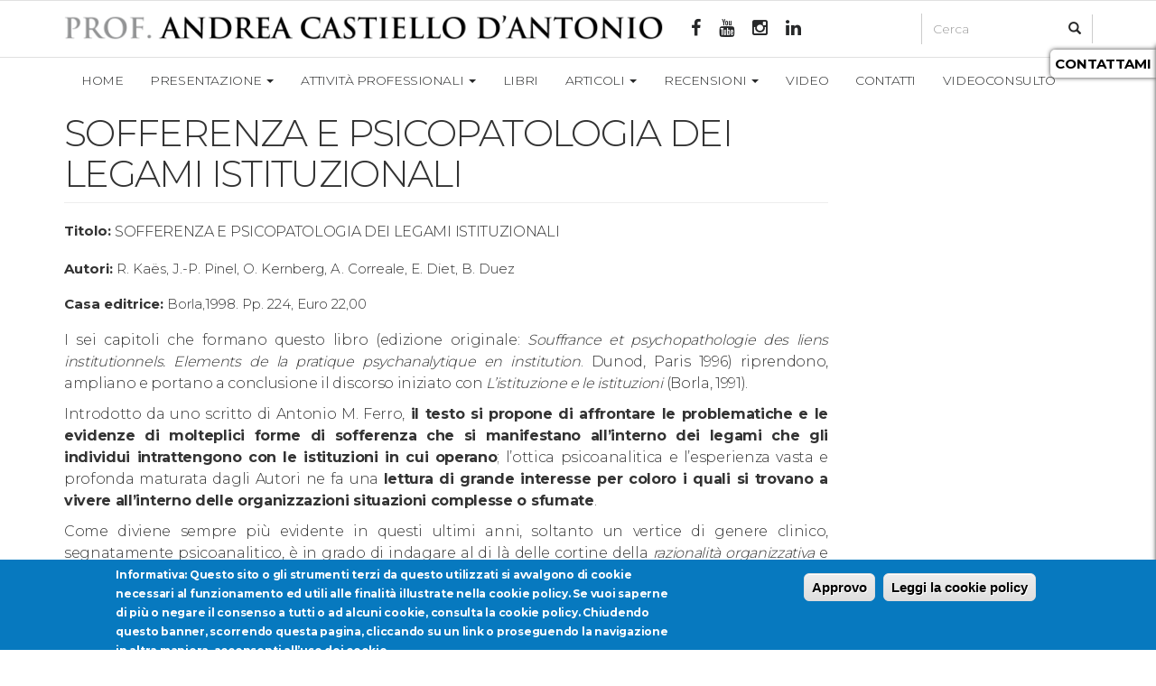

--- FILE ---
content_type: text/html; charset=utf-8
request_url: https://www.castiellodantonio.it/sofferenza-e-psicopatologia-dei-legami-istituzionali
body_size: 15710
content:
<!DOCTYPE html>
<html lang="it" dir="ltr" prefix="fb: http://www.facebook.com/2008/fbml og: http://ogp.me/ns# content: http://purl.org/rss/1.0/modules/content/ dc: http://purl.org/dc/terms/ foaf: http://xmlns.com/foaf/0.1/ rdfs: http://www.w3.org/2000/01/rdf-schema# sioc: http://rdfs.org/sioc/ns# sioct: http://rdfs.org/sioc/types# skos: http://www.w3.org/2004/02/skos/core# xsd: http://www.w3.org/2001/XMLSchema#">
<head>
  <link rel="profile" href="http://www.w3.org/1999/xhtml/vocab" />
  <meta charset="utf-8">
  <meta name="viewport" content="width=device-width, initial-scale=1.0">
  <meta http-equiv="Content-Type" content="text/html; charset=utf-8" />
<script src="https://www.google.com/recaptcha/api.js?hl=it" async="async" defer="defer"></script>
<link rel="shortcut icon" href="https://www.castiellodantonio.it/sites/default/files/al_0.jpg" type="image/jpeg" />
<meta name="description" content="I sei capitoli che formano questo libro (edizione originale: Souffrance et psychopathologie des liens institutionnels. Elements de la pratique psychanalytique en institution. Dunod, Paris 1996) riprendono, ampliano e portano a conclusione il discorso iniziato con L’istituzione e le istituzioni (Borla, 1991). Introdotto da uno scritto di Antonio M. Ferro, il testo si propone di" />
<meta name="abstract" content="I sei capitoli che formano questo libro (edizione originale: Souffrance et psychopathologie des liens institutionnels. Elements de la pratique psychanalytique en institution. Dunod, Paris 1996) riprendono, ampliano e portano a conclusione il discorso iniziato con L’istituzione e le istituzioni (Borla, 1991). Introdotto da uno scritto di Antonio M. Ferro, il testo si propone di affrontare le problematiche e le evidenze di molteplici forme di sofferenza che si manifestano all’interno dei legami che gli individui intrattengono con le istituzioni in cui operano; l’ottica psicoanalitica e l’esperienza vasta e profonda maturata dagli Autori ne fa una lettura di grande interesse per coloro i quali si trovano a vivere all’interno delle organizzazioni situazioni complesse o sfumate. Come diviene sempre più evidente in questi ultimi anni, soltanto un vertice di genere clinico, segnatamente psicoanalitico, è in grado di indagare al di là delle cortine della razionalità organizzativa e del dover essere professionale e manageriale, assegnando un senso e un significato ad avvenimenti che, altrimenti, sono destinati ad essere relegati nelle Cose che accadono, perché questa è la realtà... Tra i principali indicatori delle sofferenze istituzionali sono da ricordare una serie di misure per non pensare quali l’attivismo, l’investimento in compiti di secondaria importanza o nei meccanismi burocratici – al proposito, vedi il mio libro: Andrea Castiello d’Antonio, Psicopatologia del management. La valutazione psicologica della personalità nei ruoli di responsabilità organizzativa. FrancoAngeli, Milano, 2001. Si comprende come non solo la paralisi e la siderazione segnalano una possibile situazione di sofferenza, ma la stessa direzione è indicata dall’agitazione e dall’iperattività. Altri indicatori sono da individuare nei meccanismi di proiezione, identificazione proiettiva e regressione paranoide che inducono confusione nei confini della persona, azioni violente e sadiche, e vittimizzazioni. Ecco emergere sul palcoscenico organizzativo i soggetti porta-sintomo, porta-segno o porta-parola, necessitati loro malgrado a vivere il malessere e la confusione della vita di lavoro. Tra tutti i capitoli che costituiscono questo affascinante e complesso volume dal sottotitolo Elementi della pratica psicoanalitica nelle istituzioni (collocato nel contesto della collana Prospettive della ricerca psicoanalitica in cui compaiono numerosi altri interessanti testi sulla stessa materia), mi è sembrato particolarmente istruttivo il capitolo scritto da Emmanuel Diet dal titolo Il Thanatoforo. Lavoro della morte e distruttività nelle istituzioni - su questo argomento, vedi il mio post “Il Thanatoforo”. Viene qui descritto l’emergere del soggetto distruttore, iniziando con il narrare le condizioni di crisi, di incertezza o di non chiarezza organizzativa che rendono possibile il suo apparire in seno ad un gruppo di lavoro. Definito come un «zelante missionario della pulsione di morte» (p. 132), perverso narcisistico, che seduce per annullare, il suo credo è l’inversione dei valori, la confusione dei registri, lo spostamento delle questioni: portatore di invidia distruttiva, riesce a provocare la rottura delle comunicazioni nel gruppo, non attaccando direttamente nessuno ma sottilmente mettendone in crisi l’identità, il ruolo e la fiducia. I membri del gruppo sperimentano così penosi sentimenti di impotenza, di vuoto, di necessario disinvestimento professionale, sentendosi sempre più estranei gli uni agli altri, senza la possibilità di venire a capo della situazione e rappresentarsi ciò che accade: «sembra così difficile identificare e nominare un responsabile mentre tutto crolla intorno a se’...» (p. 138), allorché il thanatoforo dirotta l’attenzione sociale su coloro che manifestano la collera, che dissentono o protestano, facendo passare questi ultimi come personaggi strani, che non operano per il bene dell’adempimento del compito organizzativo. Così il gioco perverso e annientatore avviene in piena luce, senza bisogno di nascondere nulla visto che nulla è nominabile e identificabile. Spesso il gruppo finisce con il frantumarsi chiudendosi in un meccanismo che annulla ciò che è accaduto, impedisce ulteriormente il pensiero e congela le persone ognuna nella sua solitudine senza senso; una volta che il gruppo è alla deriva e che si sono consolidate le relazioni di alleanza (perverse, sadomasochistiche) tra il thanatoforo e alcuni membri da lui opportunamente scelti, poche sono le speranze che – senza un deciso cambiamento organizzativo o un intervento consulenziale dall’esterno – la situazione possa essere risanata. Un secondo contributo di particolare rilievo è quello a firma di Otto Kernberg – autore di notevolissimi scritti in tema di psicodinamica organizzativa, molti dei quali tradotti in italiano in vari volumi - che affida alle pagine stampate una riflessione sull’Evoluzione paranoica nelle organizzazioni. Iniziando con il descrivere i comportamenti paranoici quali il sospetto, il risentimento, l’iper-vigilanza e la precauzione estrema, passa a trattare dell’eziologia del funzionamento patogeno dell’organizzazione, enfatizzando quelli che definisce i processi politici che influenzano la presa di decisione, attivando la regressione nel gruppo. Dall’incompetenza manageriale al narcisismo maligno, per combattere i quali è necessario comunque un adeguato sistema di valutazione delle risorse umane – vedi il mio recente libro: Andrea Castiello d’Antonio, Il capitale umano nelle organizzazioni. Metodologie di valutazione e sviluppo della prestazione e del potenziale. Hogrefe, Firenze, 2020 – molti sono i fattori che aggravano la patologia istituzionale, attivando a loro volta massicci meccanismi di proiezione, a fronte dei quali vengono indicati quattro sistemi di correzione, con i loro pregi e i loro limiti. Il primo è la burocrazia, intesa qui come razionalizzazione dei compiti, delle deleghe e delle responsabilità, che impone un elemento di controllo e costrizione, creando circuiti di cooperazione fra i membri; segue ciò che è denominato l’umanesimo, costruito attorno ad un’idea di giustizia e di equità, quindi la democrazia – intesa come un sistema di controllo democratico delle decisioni – ed infine l’altruismo, attivato da «persone ben intenzionate, integre, attente all’organizzazione e ai valori umani operanti al suo interno» (p. 108). Per concludere, un volume come questo, centrato sulla disamina delle vicissitudini pulsionali e delle fantasie/difese inconsce nei membri delle istituzioni, può contribuire a mostrare ciò che non è subito visibile nel grande gioco che si delinea sul palcoscenico in penombra della vita organizzativa, sia esso un gruppo al lavoro in una struttura produttiva – impresa, azienda, gruppo multinazionale – o un team di professionisti in una ASL o in un ospedale.  Andrea Castiello d’Antonio" />
<meta name="generator" content="Drupal 7 (https://www.drupal.org)" />
<link rel="canonical" href="https://www.castiellodantonio.it/sofferenza-e-psicopatologia-dei-legami-istituzionali" />
<link rel="shortlink" href="https://www.castiellodantonio.it/node/567" />
<meta property="og:site_name" content="Psicoterapeuta Roma | Prof. Andrea Castiello D&#039;Antonio" />
<meta property="og:type" content="article" />
<meta property="og:url" content="https://www.castiellodantonio.it/sofferenza-e-psicopatologia-dei-legami-istituzionali" />
<meta property="og:title" content="SOFFERENZA E PSICOPATOLOGIA DEI LEGAMI ISTITUZIONALI" />
<meta property="og:description" content="I sei capitoli che formano questo libro (edizione originale: Souffrance et psychopathologie des liens institutionnels. Elements de la pratique psychanalytique en institution. Dunod, Paris 1996) riprendono, ampliano e portano a conclusione il discorso iniziato con L’istituzione e le istituzioni (Borla, 1991). Introdotto da uno scritto di Antonio M. Ferro, il testo si propone di affrontare le problematiche e le evidenze di molteplici forme di sofferenza che si manifestano all’interno dei legami che gli individui intrattengono con le istituzioni in cui operano; l’ottica psicoanalitica e l’esperienza vasta e profonda maturata dagli Autori ne fa una lettura di grande interesse per coloro i quali si trovano a vivere all’interno delle organizzazioni situazioni complesse o sfumate. Come diviene sempre più evidente in questi ultimi anni, soltanto un vertice di genere clinico, segnatamente psicoanalitico, è in grado di indagare al di là delle cortine della razionalità organizzativa e del dover essere professionale e manageriale, assegnando un senso e un significato ad avvenimenti che, altrimenti, sono destinati ad essere relegati nelle Cose che accadono, perché questa è la realtà... Tra i principali indicatori delle sofferenze istituzionali sono da ricordare una serie di misure per non pensare quali l’attivismo, l’investimento in compiti di secondaria importanza o nei meccanismi burocratici – al proposito, vedi il mio libro: Andrea Castiello d’Antonio, Psicopatologia del management. La valutazione psicologica della personalità nei ruoli di responsabilità organizzativa. FrancoAngeli, Milano, 2001. Si comprende come non solo la paralisi e la siderazione segnalano una possibile situazione di sofferenza, ma la stessa direzione è indicata dall’agitazione e dall’iperattività. Altri indicatori sono da individuare nei meccanismi di proiezione, identificazione proiettiva e regressione paranoide che inducono confusione nei confini della persona, azioni violente e sadiche, e vittimizzazioni. Ecco emergere sul palcoscenico organizzativo i soggetti porta-sintomo, porta-segno o porta-parola, necessitati loro malgrado a vivere il malessere e la confusione della vita di lavoro. Tra tutti i capitoli che costituiscono questo affascinante e complesso volume dal sottotitolo Elementi della pratica psicoanalitica nelle istituzioni (collocato nel contesto della collana Prospettive della ricerca psicoanalitica in cui compaiono numerosi altri interessanti testi sulla stessa materia), mi è sembrato particolarmente istruttivo il capitolo scritto da Emmanuel Diet dal titolo Il Thanatoforo. Lavoro della morte e distruttività nelle istituzioni - su questo argomento, vedi il mio post “Il Thanatoforo”. Viene qui descritto l’emergere del soggetto distruttore, iniziando con il narrare le condizioni di crisi, di incertezza o di non chiarezza organizzativa che rendono possibile il suo apparire in seno ad un gruppo di lavoro. Definito come un «zelante missionario della pulsione di morte» (p. 132), perverso narcisistico, che seduce per annullare, il suo credo è l’inversione dei valori, la confusione dei registri, lo spostamento delle questioni: portatore di invidia distruttiva, riesce a provocare la rottura delle comunicazioni nel gruppo, non attaccando direttamente nessuno ma sottilmente mettendone in crisi l’identità, il ruolo e la fiducia. I membri del gruppo sperimentano così penosi sentimenti di impotenza, di vuoto, di necessario disinvestimento professionale, sentendosi sempre più estranei gli uni agli altri, senza la possibilità di venire a capo della situazione e rappresentarsi ciò che accade: «sembra così difficile identificare e nominare un responsabile mentre tutto crolla intorno a se’...» (p. 138), allorché il thanatoforo dirotta l’attenzione sociale su coloro che manifestano la collera, che dissentono o protestano, facendo passare questi ultimi come personaggi strani, che non operano per il bene dell’adempimento del compito organizzativo. Così il gioco perverso e annientatore avviene in piena luce, senza bisogno di nascondere nulla visto che nulla è nominabile e identificabile. Spesso il gruppo finisce con il frantumarsi chiudendosi in un meccanismo che annulla ciò che è accaduto, impedisce ulteriormente il pensiero e congela le persone ognuna nella sua solitudine senza senso; una volta che il gruppo è alla deriva e che si sono consolidate le relazioni di alleanza (perverse, sadomasochistiche) tra il thanatoforo e alcuni membri da lui opportunamente scelti, poche sono le speranze che – senza un deciso cambiamento organizzativo o un intervento consulenziale dall’esterno – la situazione possa essere risanata. Un secondo contributo di particolare rilievo è quello a firma di Otto Kernberg – autore di notevolissimi scritti in tema di psicodinamica organizzativa, molti dei quali tradotti in italiano in vari volumi - che affida alle pagine stampate una riflessione sull’Evoluzione paranoica nelle organizzazioni. Iniziando con il descrivere i comportamenti paranoici quali il sospetto, il risentimento, l’iper-vigilanza e la precauzione estrema, passa a trattare dell’eziologia del funzionamento patogeno dell’organizzazione, enfatizzando quelli che definisce i processi politici che influenzano la presa di decisione, attivando la regressione nel gruppo. Dall’incompetenza manageriale al narcisismo maligno, per combattere i quali è necessario comunque un adeguato sistema di valutazione delle risorse umane – vedi il mio recente libro: Andrea Castiello d’Antonio, Il capitale umano nelle organizzazioni. Metodologie di valutazione e sviluppo della prestazione e del potenziale. Hogrefe, Firenze, 2020 – molti sono i fattori che aggravano la patologia istituzionale, attivando a loro volta massicci meccanismi di proiezione, a fronte dei quali vengono indicati quattro sistemi di correzione, con i loro pregi e i loro limiti. Il primo è la burocrazia, intesa qui come razionalizzazione dei compiti, delle deleghe e delle responsabilità, che impone un elemento di controllo e costrizione, creando circuiti di cooperazione fra i membri; segue ciò che è denominato l’umanesimo, costruito attorno ad un’idea di giustizia e di equità, quindi la democrazia – intesa come un sistema di controllo democratico delle decisioni – ed infine l’altruismo, attivato da «persone ben intenzionate, integre, attente all’organizzazione e ai valori umani operanti al suo interno» (p. 108). Per concludere, un volume come questo, centrato sulla disamina delle vicissitudini pulsionali e delle fantasie/difese inconsce nei membri delle istituzioni, può contribuire a mostrare ciò che non è subito visibile nel grande gioco che si delinea sul palcoscenico in penombra della vita organizzativa, sia esso un gruppo al lavoro in una struttura produttiva – impresa, azienda, gruppo multinazionale – o un team di professionisti in una ASL o in un ospedale.  Andrea Castiello d’Antonio" />
<meta property="og:image" content="https://www.castiellodantonio.it/sites/default/files/sofferenza-e-psicopatologia-dei-legami-istituzionali.jpg" />
<meta property="og:street_address" content="Viale Pinturicchio, 58," />
<meta property="og:locality" content="Roma" />
<meta property="og:postal_code" content="00196" />
<meta property="og:country_name" content="Italia" />
<meta property="og:email" content="casti.a@tiscali.it" />
<meta property="og:phone_number" content="063234753" />
<meta property="og:locale" content="it_IT" />
  <title>SOFFERENZA E PSICOPATOLOGIA DEI LEGAMI ISTITUZIONALI</title>
  <link type="text/css" rel="stylesheet" href="https://www.castiellodantonio.it/sites/default/files/css/css_lQaZfjVpwP_oGNqdtWCSpJT1EMqXdMiU84ekLLxQnc4.css" media="all" />
<link type="text/css" rel="stylesheet" href="https://www.castiellodantonio.it/sites/default/files/css/css_dLkR6Jj2c6B2_1EGeMzQuJaIvxJAR9r982BM7R31BQ0.css" media="all" />
<link type="text/css" rel="stylesheet" href="https://www.castiellodantonio.it/sites/default/files/css/css_PGbJgHCUCBf4dg7K9Kt8aAwsApndP4GZ9RuToPy3-Fk.css" media="all" />
<link type="text/css" rel="stylesheet" href="https://www.castiellodantonio.it/sites/all/modules/popup/popup.css?sqr7zg" media="all" />
<link type="text/css" rel="stylesheet" href="https://www.castiellodantonio.it/sites/default/files/css/css_lwdlkQqvMWEJUQJaMsJD6nobFvs1_ujyps_kdx2ukfk.css" media="all" />
<link type="text/css" rel="stylesheet" href="//cdn.jsdelivr.net/bootstrap/3.3.5/css/bootstrap.min.css" media="all" />
<link type="text/css" rel="stylesheet" href="https://www.castiellodantonio.it/sites/default/files/css/css_ZMRK0RgqiOm0Xga6uCJ8oZuqEqe5ddgJgfIPvuHemc4.css" media="all" />
  <!-- HTML5 element support for IE6-8 -->
  <!--[if lt IE 9]>
    <script src="//html5shiv.googlecode.com/svn/trunk/html5.js"></script>
  <![endif]-->
  <script src="https://www.castiellodantonio.it/sites/default/files/js/js_FyD4yVZ3OLR7fD48Fikphx2Cuk-6bElB72eJvDOoLoI.js"></script>
<script src="https://www.castiellodantonio.it/sites/default/files/js/js_SroGU6HmNJ218ZQ_R6CTZnz6DVHzCgNGYp7pOetrTRg.js"></script>
<script src="//cdn.jsdelivr.net/bootstrap/3.3.5/js/bootstrap.min.js"></script>
<script src="https://www.castiellodantonio.it/sites/default/files/js/js_4sL6QkvZXmHQlbA7x6uOpUdmX-eJA4TbKt2aexilHYI.js"></script>
<script src="https://www.castiellodantonio.it/sites/all/modules/popup/popup.js?sqr7zg"></script>
<script src="https://www.castiellodantonio.it/sites/default/files/js/js_lppzwZIpdb1Uiqwa-K_LBUEtlv2WqEWvtc5GUGj7Pmc.js"></script>
<script>jQuery.extend(Drupal.settings, {"basePath":"\/","pathPrefix":"","setHasJsCookie":0,"ajaxPageState":{"theme":"bootstrap","theme_token":"CXBdGgByV-lzCaYMOmNhXMWLQsEAErDjbvwEOL09D5Q","js":{"sites\/default\/files\/minify\/addthis.min.js":1,"sites\/all\/modules\/eu_cookie_compliance\/js\/eu_cookie_compliance.js":1,"sites\/all\/modules\/addthis\/addthis.js":1,"sites\/all\/themes\/bootstrap\/js\/bootstrap.js":1,"sites\/default\/files\/minify\/jquery.min.1.9.1.min.js":1,"misc\/jquery-extend-3.4.0.js":1,"misc\/jquery-html-prefilter-3.5.0-backport.js":1,"sites\/default\/files\/minify\/jquery.once.1.2.min.js":1,"sites\/default\/files\/minify\/drupal.min.js":1,"misc\/jquery.once.js":1,"sites\/all\/modules\/eu_cookie_compliance\/js\/jquery.cookie-1.4.1.min.js":1,"\/\/cdn.jsdelivr.net\/bootstrap\/3.3.5\/js\/bootstrap.min.js":1,"public:\/\/languages\/it_kXkGLr5xj-qVmANu7A_8ZSj2KVkSrObGwvVB7Ti3YhE.js":1,"sites\/default\/files\/minify\/iframe.min.js":1,"sites\/all\/modules\/popup\/popup.js":1,"sites\/all\/modules\/captcha\/captcha.js":1,"sites\/default\/files\/minify\/jquery.meanmenu.min.min.js":1,"sites\/default\/files\/minify\/responsive_menus_mean_menu.min.js":1,"sites\/default\/files\/minify\/textarea.7.59.min.js":1,"sites\/default\/files\/minify\/webform.min.js":1},"css":{"modules\/system\/system.base.css":1,"modules\/field\/theme\/field.css":1,"modules\/node\/node.css":1,"sites\/all\/modules\/youtube\/css\/youtube.css":1,"sites\/all\/modules\/views\/css\/views.css":1,"sites\/all\/modules\/ckeditor\/css\/ckeditor.css":1,"sites\/all\/modules\/ctools\/css\/ctools.css":1,"sites\/all\/modules\/popup\/popup.css":1,"sites\/all\/modules\/responsive_menus\/styles\/meanMenu\/meanmenu.min.css":1,"sites\/all\/modules\/eu_cookie_compliance\/css\/eu_cookie_compliance.css":1,"sites\/all\/modules\/webform\/css\/webform.css":1,"public:\/\/ctools\/css\/80ef40f6f3848851d257de4c86f78b64.css":1,"\/\/cdn.jsdelivr.net\/bootstrap\/3.3.5\/css\/bootstrap.min.css":1,"sites\/all\/themes\/bootstrap\/css\/3.3.5\/overrides.min.css":1}},"jcarousel":{"ajaxPath":"\/jcarousel\/ajax\/views"},"popup":{"effects":{"show":{"default":"this.body.show();","fade":"\n        if (this.opacity){\n          this.body.fadeTo(\u0027medium\u0027,this.opacity);\n        }else{\n          this.body.fadeIn(\u0027medium\u0027);\n        }","slide-down":"this.body.slideDown(\u0027medium\u0027)","slide-down-fade":"\n        this.body.animate(\n          {\n            height:\u0027show\u0027,\n            opacity:(this.opacity ? this.opacity : \u0027show\u0027)\n          }, \u0027medium\u0027\n        );"},"hide":{"default":"this.body.hide();","fade":"this.body.fadeOut(\u0027medium\u0027);","slide-down":"this.body.slideUp(\u0027medium\u0027);","slide-down-fade":"\n        this.body.animate(\n          {\n            height:\u0027hide\u0027,\n            opacity:\u0027hide\u0027\n          }, \u0027medium\u0027\n        );"}},"linger":"250","delay":"0"},"responsive_menus":[{"selectors":"#menuu","container":"body","trigger_txt":"\u003Cdiv class=\u0022buttonmenu\u0022\u003Ecastiello\u003C\/div\u003E\u003Cdiv class=\u0022pezzetti\u0022\u003E\u003Cspan \/\u003E\u003Cspan \/\u003E\u003Cspan \/\u003E\u003C\/div\u003E","close_txt":"\u003Cdiv class=\u0022buttonmenu\u0022\u003Ecastiello\u003C\/div\u003E X","close_size":"18px","position":"right","media_size":"670","show_children":"1","expand_children":"1","expand_txt":"+","contract_txt":"-","remove_attrs":"1","responsive_menus_style":"mean_menu"}],"eu_cookie_compliance":{"cookie_policy_version":"1.0.0","popup_enabled":1,"popup_agreed_enabled":0,"popup_hide_agreed":0,"popup_clicking_confirmation":1,"popup_scrolling_confirmation":0,"popup_html_info":"\u003Cdiv\u003E\n  \u003Cdiv class =\u0022popup-content info\u0022\u003E\n    \u003Cdiv id=\u0022popup-text\u0022\u003E\n      \u003Cp\u003EInformativa: Questo sito o gli strumenti terzi da questo utilizzati si avvalgono di cookie necessari al funzionamento ed utili alle finalit\u00e0 illustrate nella cookie policy. Se vuoi saperne di pi\u00f9 o negare il consenso a tutti o ad alcuni cookie, consulta la cookie policy. Chiudendo questo banner, scorrendo questa pagina, cliccando su un link o proseguendo la navigazione in altra maniera, acconsenti all\u2019uso dei cookie.\u003C\/p\u003E\n    \u003C\/div\u003E\n    \u003Cdiv id=\u0022popup-buttons\u0022\u003E\n      \u003Cbutton type=\u0022button\u0022 class=\u0022agree-button eu-cookie-compliance-default-button\u0022\u003EApprovo\u003C\/button\u003E\n              \u003Cbutton type=\u0022button\u0022 class=\u0022find-more-button eu-cookie-compliance-more-button agree-button eu-cookie-compliance-default-button\u0022\u003ELeggi la cookie policy\u003C\/button\u003E\n                \u003C\/div\u003E\n  \u003C\/div\u003E\n\u003C\/div\u003E","use_mobile_message":false,"mobile_popup_html_info":"\u003Cdiv\u003E\n  \u003Cdiv class =\u0022popup-content info\u0022\u003E\n    \u003Cdiv id=\u0022popup-text\u0022\u003E\n      \u003Cp\u003EWe use cookies on this site to enhance your user experienceBy tapping the Accept button, you agree to us doing so.\u003C\/p\u003E\n    \u003C\/div\u003E\n    \u003Cdiv id=\u0022popup-buttons\u0022\u003E\n      \u003Cbutton type=\u0022button\u0022 class=\u0022agree-button eu-cookie-compliance-default-button\u0022\u003EApprovo\u003C\/button\u003E\n              \u003Cbutton type=\u0022button\u0022 class=\u0022find-more-button eu-cookie-compliance-more-button agree-button eu-cookie-compliance-default-button\u0022\u003ELeggi la cookie policy\u003C\/button\u003E\n                \u003C\/div\u003E\n  \u003C\/div\u003E\n\u003C\/div\u003E\n","mobile_breakpoint":768,"popup_html_agreed":"\u003Cdiv\u003E\n  \u003Cdiv class=\u0022popup-content agreed\u0022\u003E\n    \u003Cdiv id=\u0022popup-text\u0022\u003E\n      \u003Cp\u003EThank you for accepting cookiesYou can now hide this message or find out more about cookies.\u003C\/p\u003E\n    \u003C\/div\u003E\n    \u003Cdiv id=\u0022popup-buttons\u0022\u003E\n      \u003Cbutton type=\u0022button\u0022 class=\u0022hide-popup-button eu-cookie-compliance-hide-button\u0022\u003ENascondi\u003C\/button\u003E\n              \u003Cbutton type=\u0022button\u0022 class=\u0022find-more-button eu-cookie-compliance-more-button-thank-you\u0022 \u003EInformativa: Questo sito o gli strumenti terzi da questo utilizzati si avvalgono di cookie necessari al funzionamento ed utili a\u003C\/button\u003E\n          \u003C\/div\u003E\n  \u003C\/div\u003E\n\u003C\/div\u003E","popup_use_bare_css":false,"popup_height":100,"popup_width":"100%","popup_delay":1000,"popup_link":"\/cookie-policy","popup_link_new_window":1,"popup_position":null,"fixed_top_position":true,"popup_language":"it","store_consent":false,"better_support_for_screen_readers":0,"reload_page":0,"domain":"","domain_all_sites":null,"popup_eu_only_js":0,"cookie_lifetime":100,"cookie_session":false,"disagree_do_not_show_popup":0,"method":"default","allowed_cookies":"","withdraw_markup":"\u003Cbutton type=\u0022button\u0022 class=\u0022eu-cookie-withdraw-tab\u0022\u003EPrivacy settings\u003C\/button\u003E\n\u003Cdiv class=\u0022eu-cookie-withdraw-banner\u0022\u003E\n  \u003Cdiv class=\u0022popup-content info\u0022\u003E\n    \u003Cdiv id=\u0022popup-text\u0022\u003E\n      \u003Ch2\u003EWe use cookies on this site to enhance your user experience\u003C\/h2\u003E\n\u003Cp\u003EYou have given your consent for us to set cookies.\u003C\/p\u003E\n    \u003C\/div\u003E\n    \u003Cdiv id=\u0022popup-buttons\u0022\u003E\n      \u003Cbutton type=\u0022button\u0022 class=\u0022eu-cookie-withdraw-button\u0022\u003EWithdraw consent\u003C\/button\u003E\n    \u003C\/div\u003E\n  \u003C\/div\u003E\n\u003C\/div\u003E\n","withdraw_enabled":false,"withdraw_button_on_info_popup":0,"cookie_categories":[],"cookie_categories_details":[],"enable_save_preferences_button":1,"cookie_name":"","cookie_value_disagreed":"0","cookie_value_agreed_show_thank_you":"1","cookie_value_agreed":"2","containing_element":"body","automatic_cookies_removal":true},"urlIsAjaxTrusted":{"\/sofferenza-e-psicopatologia-dei-legami-istituzionali":true},"bootstrap":{"anchorsFix":"0","anchorsSmoothScrolling":"0","formHasError":1,"popoverEnabled":1,"popoverOptions":{"animation":1,"html":0,"placement":"right","selector":"","trigger":"click","triggerAutoclose":1,"title":"","content":"","delay":0,"container":"body"},"tooltipEnabled":1,"tooltipOptions":{"animation":1,"html":0,"placement":"auto left","selector":"","trigger":"hover focus","delay":0,"container":"body"}}});</script>
  
  <meta name="facebook-domain-verification" content="c10dp2uyc65rjaqdkf76w7p7w5dogh" />

  <link type="text/css" rel="stylesheet" href="https://www.castiellodantonio.it/sites/all/themes/bootstrap/css/override.css?v=1.1" media="all" />
  <link href='https://fonts.googleapis.com/css?family=Montserrat:300.400,700,900' rel='stylesheet' type='text/css'>
  <link rel="stylesheet" href="https://maxcdn.bootstrapcdn.com/font-awesome/4.4.0/css/font-awesome.min.css">
           <link rel="stylesheet" href="https://www.castiellodantonio.it/sites/all/themes/bootstrap/css/jquery-ui.css">
           
  
  <script src="https://www.castiellodantonio.it/sites/all/themes/bootstrap/js/jquery-ui.js"></script>
  <script>
	jQuery(function($) { $('.navbar-collapse .dropdown').hover(function() {
		$(this).find('.dropdown-menu').first().stop(true, true).delay(150).slideDown();
		},
		function() { $(this).find('.dropdown-menu').first().stop(true, true).delay(100).slideUp();
		});
		$('.navbar-collapse .dropdown > a').click(function(){
			location.href = this.href;
		});
		$('.mean-nav a').click(function(){
		location.href = this.href;
		}); 
		});
  </script>
<script>
var $ = jQuery.noConflict();
jQuery( document ).ready(function( $ ) {
    $( "#accordion" ).accordion(); 
	/*setTimeout(function(){
	  $("#stellinafissa.chiuso").click();
	}, 20000);*/
	$("#stellinafissa").click(function () {
			
		var cla = $(this).attr('class');
		if(cla == 'chiuso'){
			$(this).attr('class','aperto');
		}else{
			$(this).attr('class','chiuso');
		}
		
		var clap = $(this).attr('class');
		if(cla == 'chiuso'){
			$("#block-webform-client-block-78").attr('class','aperto');
		}else{
			$("#block-webform-client-block-78").attr('class','chiuso');
		}
	});
});  
  </script>
 <!-- <script type="text/plain" data-cookieconsent="statistics, marketing">
  (function(i,s,o,g,r,a,m){i['GoogleAnalyticsObject']=r;i[r]=i[r]||function(){
  (i[r].q=i[r].q||[]).push(arguments)},i[r].l=1*new Date();a=s.createElement(o),
  m=s.getElementsByTagName(o)[0];a.async=1;a.src=g;m.parentNode.insertBefore(a,m)
  })(window,document,'script','//www.google-analytics.com/analytics.js','ga');

  ga('create', 'UA-73126672-1', 'auto');
  ga('send', 'pageview');

</script>-->
<!-- Global site tag (gtag.js) - Google Analytics -->
<script async src="https://www.googletagmanager.com/gtag/js?id=UA-73126672-1"></script>
<script>
  window.dataLayer = window.dataLayer || [];
  function gtag(){dataLayer.push(arguments);}
  gtag('js', new Date());

  gtag('config', 'UA-73126672-1');
</script>
<!-- Facebook Pixel Code -->
<script type="text/plain" data-cookieconsent="statistics, marketing">
  !function(f,b,e,v,n,t,s)
  {if(f.fbq)return;n=f.fbq=function(){n.callMethod?
  n.callMethod.apply(n,arguments):n.queue.push(arguments)};
  if(!f._fbq)f._fbq=n;n.push=n;n.loaded=!0;n.version='2.0';
  n.queue=[];t=b.createElement(e);t.async=!0;
  t.src=v;s=b.getElementsByTagName(e)[0];
  s.parentNode.insertBefore(t,s)}(window, document,'script',
  'https://connect.facebook.net/en_US/fbevents.js');
  fbq('init', '972683002871707');
  fbq('track', 'PageView');
</script>
<noscript><img height="1" width="1" style="display:none"
  src="https://www.facebook.com/tr?id=972683002871707&ev=PageView&noscript=1"
/></noscript>
<!-- End Facebook Pixel Code -->

<script id="Cookiebot" src="https://consent.cookiebot.com/uc.js" data-cbid="61bc3219-4bd2-4a2f-abe4-9eb2b4e9180f" type="text/javascript" async></script>

</head>
<body role="document" class="html not-front not-logged-in no-sidebars page-node page-node- page-node-567 node-type-recensione" >

  
    <div class="boxheader col-lg-12 col-xs-12 nopadding"><div class="container"> <a href="https://www.castiellodantonio.it"><img id="logo" class="col-lg-7 col-md-7 col-sm-7 col-xs-12 nopadding" src="https://www.castiellodantonio.it/sites/all/themes/bootstrap/images/logo.png" /></a><div class="region region-soprheader"> <section id="block-block-1" class="block block-block col-lg-3 col-md-4 col-sm-4 col-xs-7 nopadding clearfix"> <a target="_blank" href="https://www.facebook.com/PsicoterapeutaCastiello/"><em class="fa fa-facebook"></em></a><a target="_blank" href="https://www.youtube.com/channel/UCBBnhO5AfL4sGKheYWmD6lA"><em class="fa fa-youtube"></em></a><a target="_blank" href="https://www.instagram.com/andrea2022rm/"><em class="fa fa-instagram"></em></a><a target="_blank" href="https://it.linkedin.com/in/acastiellodantonio/it"><em class="fa fa-linkedin"></em></a>
<script src="https://platform.linkedin.com/in.js" type="text/javascript"> lang: en_US</script>
<script type="IN/FollowCompany" data-id="70536619"></script>
</section><section id="block-search-form" class="block block-search col-lg-2 col-md-1 col-sm-1 col-xs-5 nopadding clearfix"><form class="form-search content-search" action="/sofferenza-e-psicopatologia-dei-legami-istituzionali" method="post" id="search-block-form" accept-charset="UTF-8"><div><div><h2 class="element-invisible">Form di ricerca</h2><div class="input-group"><input title="Inserisci i termini da cercare." placeholder="Cerca" class="form-control form-text" type="text" id="edit-search-block-form--2" name="search_block_form" value="" size="15" maxlength="128" /><span class="input-group-btn"><button type="submit" class="btn btn-primary"><span class="icon glyphicon glyphicon-search" aria-hidden="true"></span></button></span></div><div class="form-actions form-wrapper form-group" id="edit-actions"><button class="element-invisible btn btn-primary form-submit" type="submit" id="edit-submit" name="op" value="Cerca">Cerca</button></div><input type="hidden" name="form_build_id" value="form-fKnSDCMchcreov1XhQ4rRt8CV630kSR8JCsoYIFsmiY" /><input type="hidden" name="form_id" value="search_block_form" /></div></div></form></section><section id="block-block-5" class="block block-block clearfix"><div id="stellinafissa" class="chiuso"><div class="al"><strong>CONTATTAMI</strong></div><i class="fa fa-times-circle-o" style="display:none;" aria-hidden="true"></i></div></section><section id="block-webform-client-block-78" class="block block-webform clearfix"> <article id="node-78" class="node node-webform clearfix" about="/appuntamento" typeof="sioc:Item foaf:Document"> <header><h2><a href="/appuntamento">Per appuntamento</a></h2> <span property="dc:title" content="Per appuntamento" class="rdf-meta element-hidden"></span><span property="sioc:num_replies" content="0" datatype="xsd:integer" class="rdf-meta element-hidden"></span> </header><div class="field field-name-body field-type-text-with-summary field-label-hidden"><div class="field-items"><div class="field-item even" property="content:encoded"><p class="rtecenter" style="text-alig:center; padding-top:15px; padding-bottom:5px;">La seduta può essere svolta presso il mio studio oppure online tramite videochiamata.</p></div></div></div><form class="webform-client-form webform-client-form-78" action="/sofferenza-e-psicopatologia-dei-legami-istituzionali" method="post" id="webform-client-form-78" accept-charset="UTF-8"><div><div class="form-item webform-component webform-component-select webform-component--area-di-interesse form-group form-item form-item-submitted-area-di-interesse form-type-select form-group"> <label class="control-label" for="edit-submitted-area-di-interesse">Area di interesse <span class="form-required" title="Questo campo è obbligatorio.">*</span></label><select required="required" class="form-control form-select required" id="edit-submitted-area-di-interesse" name="submitted[area_di_interesse]"><option value="" selected="selected">- Scegliere -</option><option value="Psicoterapia">Psicoterapia</option><option value="Sviluppo risorse umane">Sviluppo risorse umane</option><option value="Counseling psicologico">Counseling psicologico</option><option value="Executive Coaching">Executive Coaching</option><option value="Psicologia dell&#039;aviazione">Psicologia dell&#039;aviazione</option><option value="Psicologia militare">Psicologia militare</option><option value="Videoconsulto">Videconsulto</option></select></div><div class="form-item webform-component webform-component-textfield webform-component--nome-e-cognome form-group form-item form-item-submitted-nome-e-cognome form-type-textfield form-group"> <label class="control-label" for="edit-submitted-nome-e-cognome">Nome e cognome <span class="form-required" title="Questo campo è obbligatorio.">*</span></label><input required="required" class="form-control form-text required" type="text" id="edit-submitted-nome-e-cognome" name="submitted[nome_e_cognome]" value="" size="60" maxlength="128" /></div><div class="form-item webform-component webform-component-email webform-component--email form-group form-item form-item-submitted-email form-type-webform-email form-group"> <label class="control-label" for="edit-submitted-email">Email <span class="form-required" title="Questo campo è obbligatorio.">*</span></label><input required="required" class="email form-control form-text form-email required" type="email" id="edit-submitted-email" name="submitted[email]" size="60" /></div><div class="form-item webform-component webform-component-number webform-component--telefono form-group form-item form-item-submitted-telefono form-type-webform-number form-group"> <label class="control-label" for="edit-submitted-telefono">Telefono </label><input class="form-control form-text form-number" type="text" id="edit-submitted-telefono" name="submitted[telefono]" step="any" /></div><div class="form-item webform-component webform-component-textarea webform-component--messaggio form-group form-item form-item-submitted-messaggio form-type-textarea form-group"> <label class="control-label" for="edit-submitted-messaggio">Messaggio <span class="form-required" title="Questo campo è obbligatorio.">*</span></label><div class="form-textarea-wrapper resizable"><textarea required="required" class="form-control form-textarea required" id="edit-submitted-messaggio" name="submitted[messaggio]" cols="60" rows="4"></textarea></div></div><div class="form-item webform-component webform-component-markup webform-component---obbligatorio form-group form-item form-type-markup form-group"><p>* campo obbligatorio</p></div><input type="hidden" name="details[sid]" /><input type="hidden" name="details[page_num]" value="1" /><input type="hidden" name="details[page_count]" value="1" /><input type="hidden" name="details[finished]" value="0" /><input type="hidden" name="form_build_id" value="form-Rg7G1FV_j_9KFrKaLynzCyUDJKhyurutNpCfajcnurE" /><input type="hidden" name="form_id" value="webform_client_form_78" /><fieldset class="captcha panel panel-default form-wrapper"><legend class="panel-heading"> <span class="panel-title fieldset-legend">CAPTCHA</span></legend><div class="panel-body"><div class="help-block">Questa domanda è un test per verificare che tu sia un visitatore umano e per impedire inserimenti di spam automatici.</div> <input type="hidden" name="captcha_sid" value="2078073" /><input type="hidden" name="captcha_token" value="d8ef20d800f494e72c82bbea88dfcc20" /><input type="hidden" name="captcha_response" value="Google no captcha" /><div class="g-recaptcha" data-sitekey="6LfhlEUoAAAAAP8LHiNVzQnRKqSqs_jrWL6AO1aO" data-theme="light" data-type="image"></div><input type="hidden" name="captcha_cacheable" value="1" /></div></fieldset><div class="form-actions"><button class="webform-submit button-primary btn btn-primary form-submit" type="submit" name="op" value="Invia">Invia</button></div></div></form> <footer> </footer> </article></section></div></div></div><header id="navbar" role="banner" class="navbar container navbar-default container-fluid"><div class="container"></div><div class="container-fluid sfondo-menu"><div class="container"><div class="navbar-collapse collapse"> <nav role="navigation" id="menuu"><ul class="menu nav navbar-nav"><li class="first leaf"><a href="/">Home</a></li><li class="expanded dropdown"><a href="/presentazione/chi-sono" title="" data-target="#" class="dropdown-toggle" data-toggle="dropdown">Presentazione <span class="caret"></span></a><ul class="dropdown-menu"><li class="first leaf"><a href="/presentazione/chi-sono">Chi sono</a></li><li class="leaf"><a href="/associazioni-professionali" title="">Associazioni professionali</a></li><li class="last leaf"><a href="https://www.castiellodantonio.it/principali_aziende" title="">Aziende e istituti clienti</a></li></ul></li><li class="expanded dropdown"><a href="/#attivita-professionali" title="" data-target="#" class="dropdown-toggle" data-toggle="dropdown">Attività Professionali <span class="caret"></span></a><ul class="dropdown-menu"><li class="first expanded"><a href="/attivit%C3%A0-professionali/psicoterapia">Psicoterapia</a></li><li class="expanded"><a href="/risorse-umane-%E2%80%93-hr" title="">Risorse umane – HR</a></li><li class="expanded"><a href="/counseling-coaching" title="Il supporto per sostenere e migliorare le proprie potenzialità">Coaching - Counseling</a></li><li class="collapsed"><a href="/psicologia-aviazione">Psicologia dell’aviazione</a></li><li class="last collapsed"><a href="/psicologia-militare">Psicologia militare</a></li></ul></li><li class="leaf"><a href="/libri" title="">Libri</a></li><li class="expanded dropdown"><a href="/news" title="" data-target="#" class="dropdown-toggle" data-toggle="dropdown">ARTICOLI <span class="caret"></span></a><ul class="dropdown-menu"><li class="first leaf"><a href="/news-psicoterapia" title="">Psicoterapia</a></li><li class="leaf"><a href="/news-psicologia-del-lavoro" title="">Risorse umane - HR</a></li><li class="leaf"><a href="/news-coaching-counseling" title="">Coaching e Counseling</a></li><li class="leaf"><a href="/news-psicologia-militare" title="">Psicologia militare</a></li><li class="last leaf"><a href="/news-psicologia-aviazione" title="">Psicologia dell'aviazione</a></li></ul></li><li class="expanded dropdown"><a href="/le-mie-recensioni" title="" data-target="#" class="dropdown-toggle" data-toggle="dropdown">RECENSIONI <span class="caret"></span></a><ul class="dropdown-menu"><li class="first leaf"><a href="/recensioni-psicoterapia" title="">Psicoterapia</a></li><li class="leaf"><a href="/recensioni-psicologia-del-lavoro" title="">Risorse Umane - HR</a></li><li class="leaf"><a href="/recensioni-counseling-coaching" title="">Coaching - Counseling</a></li><li class="leaf"><a href="/recensioni-aviazione" title="">Psicologia dell'aviazione</a></li><li class="leaf"><a href="/recensioni-psicologia-militare" title="">Psicologia Militare</a></li><li class="last leaf"><a href="/le-mie-recensioni" title="">Tutte le recensioni</a></li></ul></li><li class="leaf"><a href="/i-miei-video" title="">Video</a></li><li class="leaf"><a href="/psicoterapeuta-roma" title="Psicoterapeuta di Roma, zona: Flaminio, Parioli, Cassia, Vigna Clara, Prati. Ricevo nel mio studio di psicologia, coaching e counseling anche nel weekend">Contatti</a></li><li class="last leaf"><a href="/videoconsulto">Videoconsulto</a></li></ul> </nav></div></div></div></header><div class="main-container container"> <header role="banner" id="page-header"> </header><div class="row"> <section id="foglio" class="col-md-9 col-sm-8 col-xs-12"> <a id="main-content"></a><h1 class="page-header">SOFFERENZA E PSICOPATOLOGIA DEI LEGAMI ISTITUZIONALI</h1><div class="region region-content"> <section id="block-system-main" class="block block-system clearfix"> <article id="node-567" class="node node-recensione clearfix" about="/sofferenza-e-psicopatologia-dei-legami-istituzionali" typeof="sioc:Item foaf:Document"> <header> <span property="dc:title" content="SOFFERENZA E PSICOPATOLOGIA DEI LEGAMI ISTITUZIONALI" class="rdf-meta element-hidden"></span><span property="sioc:num_replies" content="0" datatype="xsd:integer" class="rdf-meta element-hidden"></span> </header><div class="field field-name-field-titolo field-type-text-with-summary field-label-inline clearfix"><div class="field-label">Titolo:&nbsp;</div><div class="field-items"><div class="field-item even"><p>SOFFERENZA E PSICOPATOLOGIA DEI LEGAMI ISTITUZIONALI</p></div></div></div><div class="field field-name-field-autori field-type-text field-label-inline clearfix"><div class="field-label">Autori:&nbsp;</div><div class="field-items"><div class="field-item even">R. Kaës, J.-P. Pinel, O. Kernberg, A. Correale, E. Diet, B. Duez</div></div></div><div class="field field-name-field-casa-editrice field-type-text field-label-inline clearfix"><div class="field-label">Casa editrice:&nbsp;</div><div class="field-items"><div class="field-item even">Borla,1998. Pp. 224, Euro 22,00</div></div></div><div class="field field-name-body field-type-text-with-summary field-label-hidden"><div class="field-items"><div class="field-item even" property="content:encoded"><p>I sei capitoli che formano questo libro (edizione originale: <em>Souffrance et psychopathologie des liens institutionnels. Elements de la pratique psychanalytique en institution</em>. Dunod, Paris 1996) riprendono, ampliano e portano a conclusione il discorso iniziato con <em>L’istituzione e le istituzioni </em>(Borla, 1991). </p><p>Introdotto da uno scritto di Antonio M. Ferro,<strong> il testo si propone di affrontare le problematiche e le evidenze di molteplici forme di sofferenza che si manifestano all’interno dei legami che gli individui intrattengono con le istituzioni in cui operano</strong>; l’ottica psicoanalitica e l’esperienza vasta e profonda maturata dagli Autori ne fa una <strong>lettura di grande interesse per coloro i quali si trovano a vivere all’interno delle organizzazioni situazioni complesse o sfumate</strong>.</p><p>Come diviene sempre più evidente in questi ultimi anni, soltanto un vertice di genere clinico, segnatamente psicoanalitico, è in grado di indagare al di là delle cortine della <em>razionalità organizzativa</em> e del <em>dover essere</em> professionale e manageriale, assegnando un senso e un significato ad avvenimenti che, altrimenti, sono destinati ad essere relegati nelle <em>Cose che accadono, perché questa è la realtà...</em></p><p><strong>Tra i principali indicatori delle sofferenze istituzionali sono da ricordare una serie di <em>misure per non pensare</em> quali l’attivismo, l’investimento in compiti di secondaria importanza o nei meccanismi burocratici</strong> – al proposito, vedi il mio libro: Andrea Castiello d’Antonio, <em><strong>Psicopatologia del management. La valutazione psicologica della personalità nei ruoli di responsabilità organizzativa</strong>.</em> FrancoAngeli, Milano, 2001.</p><p>Si comprende come non solo la paralisi e la siderazione segnalano una possibile situazione di sofferenza, ma la stessa direzione è indicata dall’agitazione e dall’iperattività.</p><p>Altri indicatori sono da individuare nei <strong>meccanismi di proiezione, identificazione proiettiva e regressione paranoide che inducono confusione nei confini della persona, azioni violente e sadiche, e vittimizzazioni</strong>.</p><p>Ecco emergere sul <em><strong>palcoscenico organizzativo</strong></em> i soggetti porta-sintomo, porta-segno o porta-parola, necessitati loro malgrado a vivere il malessere e la confusione della vita di lavoro.</p><p>Tra tutti i capitoli che costituiscono questo affascinante e complesso volume dal sottotitolo <em>Elementi della pratica psicoanalitica nelle istituzioni</em> (collocato nel contesto della collana <em>Prospettive della ricerca psicoanalitica</em> in cui compaiono numerosi altri interessanti testi sulla stessa materia), mi è sembrato particolarmente istruttivo il <strong>capitolo scritto da Emmanuel Diet dal titolo <em>Il Thanatoforo. Lavoro della morte e distruttività nelle istituzioni</em></strong> - su questo argomento, vedi il mio post “<strong><a href="https://www.linkedin.com/posts/acastiellodantonio_a-volte-ci-si-domanda-perch%C3%A9-una-persona-activity-6640199182315511808-3HGv" target="_blank">Il Thanatoforo</a></strong>”.</p><p>Viene qui descritto l’emergere del soggetto distruttore, iniziando con il narrare le condizioni di crisi, di incertezza o di non chiarezza organizzativa che rendono possibile il suo apparire in seno ad un gruppo di lavoro.</p><p>Definito come un «zelante missionario della pulsione di morte» (p. 132), perverso narcisistico, che seduce per annullare, il suo credo è l’inversione dei valori, la confusione dei registri, lo spostamento delle questioni: <strong>portatore di invidia distruttiva, riesce a provocare la rottura delle comunicazioni nel gruppo, non attaccando direttamente nessuno ma sottilmente mettendone in crisi l’identità, il ruolo e la fiducia</strong>.</p><p>I membri del gruppo sperimentano così penosi sentimenti di impotenza, di vuoto, di necessario disinvestimento professionale, sentendosi sempre più estranei gli uni agli altri, senza la possibilità di venire a capo della situazione e rappresentarsi ciò che accade: «sembra così difficile identificare e nominare un responsabile mentre tutto crolla intorno a se’...» (p. 138), allorché il thanatoforo dirotta l’attenzione sociale su coloro che manifestano la collera, che dissentono o protestano, facendo passare questi ultimi come <em>personaggi strani</em>, che non operano per il bene dell’adempimento del compito organizzativo.</p><p>Così il gioco perverso e annientatore avviene in piena luce, senza bisogno di nascondere nulla visto che nulla è nominabile e identificabile.</p><p>Spesso il gruppo finisce con il frantumarsi chiudendosi in un meccanismo che annulla ciò che è accaduto, impedisce ulteriormente il pensiero e congela le persone ognuna nella sua solitudine senza senso; una volta che il gruppo è alla deriva e che si sono consolidate le relazioni di alleanza (perverse, sadomasochistiche) tra il thanatoforo e alcuni membri da lui opportunamente scelti, poche sono le speranze che – senza un deciso cambiamento organizzativo o un intervento consulenziale dall’esterno – la situazione possa essere risanata.</p><p>Un secondo contributo di particolare rilievo è quello a firma di <strong>Otto Kernbe</strong>rg – autore di notevolissimi scritti in tema di psicodinamica organizzativa, molti dei quali tradotti in italiano in vari volumi - che affida alle pagine stampate una riflessione sull’<strong><em>Evoluzione paranoica nelle organizzazioni</em></strong>.</p><p>Iniziando con il descrivere i comportamenti paranoici quali il sospetto, il risentimento, l’iper-vigilanza e la precauzione estrema, passa a trattare dell’eziologia del funzionamento patogeno dell’organizzazione, enfatizzando quelli che definisce i processi politici che influenzano la presa di decisione, attivando la regressione nel gruppo.</p><p>Dall’incompetenza manageriale al narcisismo maligno, per combattere i quali è necessario comunque un adeguato sistema di valutazione delle risorse umane – vedi il mio recente libro: Andrea Castiello d’Antonio, <strong><em>Il capitale umano nelle organizzazioni. Metodologie di valutazione e sviluppo della prestazione e del potenziale</em></strong>. Hogrefe, Firenze, 2020 – molti sono i fattori che aggravano la patologia istituzionale, attivando a loro volta massicci meccanismi di proiezione, a fronte dei quali vengono indicati quattro sistemi di correzione, con i loro pregi e i loro limiti.</p><p>Il primo è la <em>burocrazia</em>, intesa qui come razionalizzazione dei compiti, delle deleghe e delle responsabilità, che impone un elemento di controllo e costrizione, creando circuiti di cooperazione fra i membri; segue ciò che è denominato <em>l’umanesimo</em>, costruito attorno ad un’idea di giustizia e di equità, quindi la <em>democrazia</em> – intesa come un sistema di controllo democratico delle decisioni – ed infine <em>l’altruismo</em>, attivato da «persone ben intenzionate, integre, attente all’organizzazione e ai valori umani operanti al suo interno» (p. 108).</p><p>Per concludere, un volume come questo, centrato sulla disamina delle vicissitudini pulsionali e delle fantasie/difese inconsce nei membri delle istituzioni, può contribuire a mostrare ciò che non è subito visibile nel grande gioco che si delinea sul palcoscenico in penombra della vita organizzativa, sia esso un gruppo al lavoro in una struttura produttiva – impresa, azienda, gruppo multinazionale – o un team di professionisti in una ASL o in un ospedale.</p><p> </p><p><em>Andrea Castiello d’Antonio</em></p></div></div></div> <footer> </footer> </article></section></div> </section></div></div> <footer class="footer"><div class="container"><div class="region region-footer"> <section id="block-menu-menu-menu-footer-castiello" class="block block-menu clearfix"><ul class="menu nav"><li class="first leaf"><a href="/" title="">Home</a></li><li class="leaf"><a href="/presentazione/chi-sono" title="">Chi sono</a></li><li class="leaf"><a href="/attivit%C3%A0-professionali/psicoterapia" title="">Psicoterapia</a></li><li class="leaf"><a href="/risorse-umane-%E2%80%93-hr" title="">Risorse umane – HR</a></li><li class="leaf"><a href="/counseling-coaching" title="">Coaching - Counseling</a></li><li class="leaf"><a href="/psicologia-aviazione" title="">Psicologia dell'aviazione</a></li><li class="leaf"><a href="/psicologia-militare" title="">Psicologia militare</a></li><li class="last leaf"><a href="/psicoterapeuta-roma" title="">Contatti</a></li></ul></section></div></div> </footer> <footer class="sottofooter"><div class="region region-sottofooter"> <section id="block-block-4" class="block block-block col-lg-12 col-md-12 col-sm-12 col-xs-12 clearfix"><center>Le informazioni contenute in questo Sito Web non possono essere utilizzate come prescrizione, autodiagnosi o indicazione specifica di terapia. <br/>Tutti gli eventuali suggerimenti aspecifici, i commenti e le considerazioni che sono forniti via web e via email devono essere intesi come indicazioni generiche non applicabili meccanicisticamente alla singola persona.<br/>La diagnosi psicologica effettuata per mezzo di colloqui finalizzati e testing psicologico rappresenta il solo atto professionale valido per impostare un efficace trattamento psicoterapeutico.<br/><br/><b style="line-height: 17px;">Prof. Andrea Castiello d’Antonio<br/>Viale Pinturicchio 58, 00196 Roma<br/>E-mail: casti.a@tiscali.it<br/>Iscritto all'Albo Nazionale degli Psicologi, protocollo N. 1773, dal 08-11-1990.<br/>Iscritto all'Ordine degli Psicologi del Lazio. N. 1603.<br/>Abilitato all'esercizio della Psicoterapia dal 11-03-1994 ai sensi dell’art. 35, Legge 18 febbraio 1989 N. 56.<br/></b><br/><br/>Copyright ©2026 www.castiellodantonio.it. All rights reserved. - <a href="/declino-responsabilita">Declino Responsabilità</a> - <a href="https://www.psy.it/codice-deontologico-degli-psicologi-italiani#:~:text=Articolo%204%20Nell'esercizio%20della,opera%20discriminazioni%20in%20base%20a" target="_blank">Codice Deontologico</a> - <a href="/cookie-policy">Privacy</a> - <a href="/sitemap">Sitemap</a></section><section id="block-block-2" class="block block-block clearfix"><p class="rtecenter">Realizzato da <a href="http://www.gebsoftware.com" target="_blank">GEB Software</a><br /> </p></section></div> </footer>  <script>window.eu_cookie_compliance_cookie_name = "";</script>
<script src="https://www.castiellodantonio.it/sites/default/files/js/js_wJKQYPOGQ24oXHSEA9Wuk7_XhQ13z4W2ET-bhgh-ndk.js"></script>
<script src="https://www.castiellodantonio.it/sites/default/files/js/js_efskfQCu8Mz3_LdlUzxkPHxheywtJuXikDPQhgXKS6M.js"></script>
  
  <script>
window.onscroll = function() {myFunction()};

var navbar = document.getElementById("navbar");
var sticky = navbar.offsetTop;

function myFunction() {
  if (window.pageYOffset > sticky) {
    navbar.classList.add("sticky")
  } else {
    navbar.classList.remove("sticky");
  }
}
</script>
</body>
</html>


--- FILE ---
content_type: text/html; charset=utf-8
request_url: https://www.google.com/recaptcha/api2/anchor?ar=1&k=6LfhlEUoAAAAAP8LHiNVzQnRKqSqs_jrWL6AO1aO&co=aHR0cHM6Ly93d3cuY2FzdGllbGxvZGFudG9uaW8uaXQ6NDQz&hl=it&type=image&v=PoyoqOPhxBO7pBk68S4YbpHZ&theme=light&size=normal&anchor-ms=20000&execute-ms=30000&cb=gemrdx3zbrdw
body_size: 49450
content:
<!DOCTYPE HTML><html dir="ltr" lang="it"><head><meta http-equiv="Content-Type" content="text/html; charset=UTF-8">
<meta http-equiv="X-UA-Compatible" content="IE=edge">
<title>reCAPTCHA</title>
<style type="text/css">
/* cyrillic-ext */
@font-face {
  font-family: 'Roboto';
  font-style: normal;
  font-weight: 400;
  font-stretch: 100%;
  src: url(//fonts.gstatic.com/s/roboto/v48/KFO7CnqEu92Fr1ME7kSn66aGLdTylUAMa3GUBHMdazTgWw.woff2) format('woff2');
  unicode-range: U+0460-052F, U+1C80-1C8A, U+20B4, U+2DE0-2DFF, U+A640-A69F, U+FE2E-FE2F;
}
/* cyrillic */
@font-face {
  font-family: 'Roboto';
  font-style: normal;
  font-weight: 400;
  font-stretch: 100%;
  src: url(//fonts.gstatic.com/s/roboto/v48/KFO7CnqEu92Fr1ME7kSn66aGLdTylUAMa3iUBHMdazTgWw.woff2) format('woff2');
  unicode-range: U+0301, U+0400-045F, U+0490-0491, U+04B0-04B1, U+2116;
}
/* greek-ext */
@font-face {
  font-family: 'Roboto';
  font-style: normal;
  font-weight: 400;
  font-stretch: 100%;
  src: url(//fonts.gstatic.com/s/roboto/v48/KFO7CnqEu92Fr1ME7kSn66aGLdTylUAMa3CUBHMdazTgWw.woff2) format('woff2');
  unicode-range: U+1F00-1FFF;
}
/* greek */
@font-face {
  font-family: 'Roboto';
  font-style: normal;
  font-weight: 400;
  font-stretch: 100%;
  src: url(//fonts.gstatic.com/s/roboto/v48/KFO7CnqEu92Fr1ME7kSn66aGLdTylUAMa3-UBHMdazTgWw.woff2) format('woff2');
  unicode-range: U+0370-0377, U+037A-037F, U+0384-038A, U+038C, U+038E-03A1, U+03A3-03FF;
}
/* math */
@font-face {
  font-family: 'Roboto';
  font-style: normal;
  font-weight: 400;
  font-stretch: 100%;
  src: url(//fonts.gstatic.com/s/roboto/v48/KFO7CnqEu92Fr1ME7kSn66aGLdTylUAMawCUBHMdazTgWw.woff2) format('woff2');
  unicode-range: U+0302-0303, U+0305, U+0307-0308, U+0310, U+0312, U+0315, U+031A, U+0326-0327, U+032C, U+032F-0330, U+0332-0333, U+0338, U+033A, U+0346, U+034D, U+0391-03A1, U+03A3-03A9, U+03B1-03C9, U+03D1, U+03D5-03D6, U+03F0-03F1, U+03F4-03F5, U+2016-2017, U+2034-2038, U+203C, U+2040, U+2043, U+2047, U+2050, U+2057, U+205F, U+2070-2071, U+2074-208E, U+2090-209C, U+20D0-20DC, U+20E1, U+20E5-20EF, U+2100-2112, U+2114-2115, U+2117-2121, U+2123-214F, U+2190, U+2192, U+2194-21AE, U+21B0-21E5, U+21F1-21F2, U+21F4-2211, U+2213-2214, U+2216-22FF, U+2308-230B, U+2310, U+2319, U+231C-2321, U+2336-237A, U+237C, U+2395, U+239B-23B7, U+23D0, U+23DC-23E1, U+2474-2475, U+25AF, U+25B3, U+25B7, U+25BD, U+25C1, U+25CA, U+25CC, U+25FB, U+266D-266F, U+27C0-27FF, U+2900-2AFF, U+2B0E-2B11, U+2B30-2B4C, U+2BFE, U+3030, U+FF5B, U+FF5D, U+1D400-1D7FF, U+1EE00-1EEFF;
}
/* symbols */
@font-face {
  font-family: 'Roboto';
  font-style: normal;
  font-weight: 400;
  font-stretch: 100%;
  src: url(//fonts.gstatic.com/s/roboto/v48/KFO7CnqEu92Fr1ME7kSn66aGLdTylUAMaxKUBHMdazTgWw.woff2) format('woff2');
  unicode-range: U+0001-000C, U+000E-001F, U+007F-009F, U+20DD-20E0, U+20E2-20E4, U+2150-218F, U+2190, U+2192, U+2194-2199, U+21AF, U+21E6-21F0, U+21F3, U+2218-2219, U+2299, U+22C4-22C6, U+2300-243F, U+2440-244A, U+2460-24FF, U+25A0-27BF, U+2800-28FF, U+2921-2922, U+2981, U+29BF, U+29EB, U+2B00-2BFF, U+4DC0-4DFF, U+FFF9-FFFB, U+10140-1018E, U+10190-1019C, U+101A0, U+101D0-101FD, U+102E0-102FB, U+10E60-10E7E, U+1D2C0-1D2D3, U+1D2E0-1D37F, U+1F000-1F0FF, U+1F100-1F1AD, U+1F1E6-1F1FF, U+1F30D-1F30F, U+1F315, U+1F31C, U+1F31E, U+1F320-1F32C, U+1F336, U+1F378, U+1F37D, U+1F382, U+1F393-1F39F, U+1F3A7-1F3A8, U+1F3AC-1F3AF, U+1F3C2, U+1F3C4-1F3C6, U+1F3CA-1F3CE, U+1F3D4-1F3E0, U+1F3ED, U+1F3F1-1F3F3, U+1F3F5-1F3F7, U+1F408, U+1F415, U+1F41F, U+1F426, U+1F43F, U+1F441-1F442, U+1F444, U+1F446-1F449, U+1F44C-1F44E, U+1F453, U+1F46A, U+1F47D, U+1F4A3, U+1F4B0, U+1F4B3, U+1F4B9, U+1F4BB, U+1F4BF, U+1F4C8-1F4CB, U+1F4D6, U+1F4DA, U+1F4DF, U+1F4E3-1F4E6, U+1F4EA-1F4ED, U+1F4F7, U+1F4F9-1F4FB, U+1F4FD-1F4FE, U+1F503, U+1F507-1F50B, U+1F50D, U+1F512-1F513, U+1F53E-1F54A, U+1F54F-1F5FA, U+1F610, U+1F650-1F67F, U+1F687, U+1F68D, U+1F691, U+1F694, U+1F698, U+1F6AD, U+1F6B2, U+1F6B9-1F6BA, U+1F6BC, U+1F6C6-1F6CF, U+1F6D3-1F6D7, U+1F6E0-1F6EA, U+1F6F0-1F6F3, U+1F6F7-1F6FC, U+1F700-1F7FF, U+1F800-1F80B, U+1F810-1F847, U+1F850-1F859, U+1F860-1F887, U+1F890-1F8AD, U+1F8B0-1F8BB, U+1F8C0-1F8C1, U+1F900-1F90B, U+1F93B, U+1F946, U+1F984, U+1F996, U+1F9E9, U+1FA00-1FA6F, U+1FA70-1FA7C, U+1FA80-1FA89, U+1FA8F-1FAC6, U+1FACE-1FADC, U+1FADF-1FAE9, U+1FAF0-1FAF8, U+1FB00-1FBFF;
}
/* vietnamese */
@font-face {
  font-family: 'Roboto';
  font-style: normal;
  font-weight: 400;
  font-stretch: 100%;
  src: url(//fonts.gstatic.com/s/roboto/v48/KFO7CnqEu92Fr1ME7kSn66aGLdTylUAMa3OUBHMdazTgWw.woff2) format('woff2');
  unicode-range: U+0102-0103, U+0110-0111, U+0128-0129, U+0168-0169, U+01A0-01A1, U+01AF-01B0, U+0300-0301, U+0303-0304, U+0308-0309, U+0323, U+0329, U+1EA0-1EF9, U+20AB;
}
/* latin-ext */
@font-face {
  font-family: 'Roboto';
  font-style: normal;
  font-weight: 400;
  font-stretch: 100%;
  src: url(//fonts.gstatic.com/s/roboto/v48/KFO7CnqEu92Fr1ME7kSn66aGLdTylUAMa3KUBHMdazTgWw.woff2) format('woff2');
  unicode-range: U+0100-02BA, U+02BD-02C5, U+02C7-02CC, U+02CE-02D7, U+02DD-02FF, U+0304, U+0308, U+0329, U+1D00-1DBF, U+1E00-1E9F, U+1EF2-1EFF, U+2020, U+20A0-20AB, U+20AD-20C0, U+2113, U+2C60-2C7F, U+A720-A7FF;
}
/* latin */
@font-face {
  font-family: 'Roboto';
  font-style: normal;
  font-weight: 400;
  font-stretch: 100%;
  src: url(//fonts.gstatic.com/s/roboto/v48/KFO7CnqEu92Fr1ME7kSn66aGLdTylUAMa3yUBHMdazQ.woff2) format('woff2');
  unicode-range: U+0000-00FF, U+0131, U+0152-0153, U+02BB-02BC, U+02C6, U+02DA, U+02DC, U+0304, U+0308, U+0329, U+2000-206F, U+20AC, U+2122, U+2191, U+2193, U+2212, U+2215, U+FEFF, U+FFFD;
}
/* cyrillic-ext */
@font-face {
  font-family: 'Roboto';
  font-style: normal;
  font-weight: 500;
  font-stretch: 100%;
  src: url(//fonts.gstatic.com/s/roboto/v48/KFO7CnqEu92Fr1ME7kSn66aGLdTylUAMa3GUBHMdazTgWw.woff2) format('woff2');
  unicode-range: U+0460-052F, U+1C80-1C8A, U+20B4, U+2DE0-2DFF, U+A640-A69F, U+FE2E-FE2F;
}
/* cyrillic */
@font-face {
  font-family: 'Roboto';
  font-style: normal;
  font-weight: 500;
  font-stretch: 100%;
  src: url(//fonts.gstatic.com/s/roboto/v48/KFO7CnqEu92Fr1ME7kSn66aGLdTylUAMa3iUBHMdazTgWw.woff2) format('woff2');
  unicode-range: U+0301, U+0400-045F, U+0490-0491, U+04B0-04B1, U+2116;
}
/* greek-ext */
@font-face {
  font-family: 'Roboto';
  font-style: normal;
  font-weight: 500;
  font-stretch: 100%;
  src: url(//fonts.gstatic.com/s/roboto/v48/KFO7CnqEu92Fr1ME7kSn66aGLdTylUAMa3CUBHMdazTgWw.woff2) format('woff2');
  unicode-range: U+1F00-1FFF;
}
/* greek */
@font-face {
  font-family: 'Roboto';
  font-style: normal;
  font-weight: 500;
  font-stretch: 100%;
  src: url(//fonts.gstatic.com/s/roboto/v48/KFO7CnqEu92Fr1ME7kSn66aGLdTylUAMa3-UBHMdazTgWw.woff2) format('woff2');
  unicode-range: U+0370-0377, U+037A-037F, U+0384-038A, U+038C, U+038E-03A1, U+03A3-03FF;
}
/* math */
@font-face {
  font-family: 'Roboto';
  font-style: normal;
  font-weight: 500;
  font-stretch: 100%;
  src: url(//fonts.gstatic.com/s/roboto/v48/KFO7CnqEu92Fr1ME7kSn66aGLdTylUAMawCUBHMdazTgWw.woff2) format('woff2');
  unicode-range: U+0302-0303, U+0305, U+0307-0308, U+0310, U+0312, U+0315, U+031A, U+0326-0327, U+032C, U+032F-0330, U+0332-0333, U+0338, U+033A, U+0346, U+034D, U+0391-03A1, U+03A3-03A9, U+03B1-03C9, U+03D1, U+03D5-03D6, U+03F0-03F1, U+03F4-03F5, U+2016-2017, U+2034-2038, U+203C, U+2040, U+2043, U+2047, U+2050, U+2057, U+205F, U+2070-2071, U+2074-208E, U+2090-209C, U+20D0-20DC, U+20E1, U+20E5-20EF, U+2100-2112, U+2114-2115, U+2117-2121, U+2123-214F, U+2190, U+2192, U+2194-21AE, U+21B0-21E5, U+21F1-21F2, U+21F4-2211, U+2213-2214, U+2216-22FF, U+2308-230B, U+2310, U+2319, U+231C-2321, U+2336-237A, U+237C, U+2395, U+239B-23B7, U+23D0, U+23DC-23E1, U+2474-2475, U+25AF, U+25B3, U+25B7, U+25BD, U+25C1, U+25CA, U+25CC, U+25FB, U+266D-266F, U+27C0-27FF, U+2900-2AFF, U+2B0E-2B11, U+2B30-2B4C, U+2BFE, U+3030, U+FF5B, U+FF5D, U+1D400-1D7FF, U+1EE00-1EEFF;
}
/* symbols */
@font-face {
  font-family: 'Roboto';
  font-style: normal;
  font-weight: 500;
  font-stretch: 100%;
  src: url(//fonts.gstatic.com/s/roboto/v48/KFO7CnqEu92Fr1ME7kSn66aGLdTylUAMaxKUBHMdazTgWw.woff2) format('woff2');
  unicode-range: U+0001-000C, U+000E-001F, U+007F-009F, U+20DD-20E0, U+20E2-20E4, U+2150-218F, U+2190, U+2192, U+2194-2199, U+21AF, U+21E6-21F0, U+21F3, U+2218-2219, U+2299, U+22C4-22C6, U+2300-243F, U+2440-244A, U+2460-24FF, U+25A0-27BF, U+2800-28FF, U+2921-2922, U+2981, U+29BF, U+29EB, U+2B00-2BFF, U+4DC0-4DFF, U+FFF9-FFFB, U+10140-1018E, U+10190-1019C, U+101A0, U+101D0-101FD, U+102E0-102FB, U+10E60-10E7E, U+1D2C0-1D2D3, U+1D2E0-1D37F, U+1F000-1F0FF, U+1F100-1F1AD, U+1F1E6-1F1FF, U+1F30D-1F30F, U+1F315, U+1F31C, U+1F31E, U+1F320-1F32C, U+1F336, U+1F378, U+1F37D, U+1F382, U+1F393-1F39F, U+1F3A7-1F3A8, U+1F3AC-1F3AF, U+1F3C2, U+1F3C4-1F3C6, U+1F3CA-1F3CE, U+1F3D4-1F3E0, U+1F3ED, U+1F3F1-1F3F3, U+1F3F5-1F3F7, U+1F408, U+1F415, U+1F41F, U+1F426, U+1F43F, U+1F441-1F442, U+1F444, U+1F446-1F449, U+1F44C-1F44E, U+1F453, U+1F46A, U+1F47D, U+1F4A3, U+1F4B0, U+1F4B3, U+1F4B9, U+1F4BB, U+1F4BF, U+1F4C8-1F4CB, U+1F4D6, U+1F4DA, U+1F4DF, U+1F4E3-1F4E6, U+1F4EA-1F4ED, U+1F4F7, U+1F4F9-1F4FB, U+1F4FD-1F4FE, U+1F503, U+1F507-1F50B, U+1F50D, U+1F512-1F513, U+1F53E-1F54A, U+1F54F-1F5FA, U+1F610, U+1F650-1F67F, U+1F687, U+1F68D, U+1F691, U+1F694, U+1F698, U+1F6AD, U+1F6B2, U+1F6B9-1F6BA, U+1F6BC, U+1F6C6-1F6CF, U+1F6D3-1F6D7, U+1F6E0-1F6EA, U+1F6F0-1F6F3, U+1F6F7-1F6FC, U+1F700-1F7FF, U+1F800-1F80B, U+1F810-1F847, U+1F850-1F859, U+1F860-1F887, U+1F890-1F8AD, U+1F8B0-1F8BB, U+1F8C0-1F8C1, U+1F900-1F90B, U+1F93B, U+1F946, U+1F984, U+1F996, U+1F9E9, U+1FA00-1FA6F, U+1FA70-1FA7C, U+1FA80-1FA89, U+1FA8F-1FAC6, U+1FACE-1FADC, U+1FADF-1FAE9, U+1FAF0-1FAF8, U+1FB00-1FBFF;
}
/* vietnamese */
@font-face {
  font-family: 'Roboto';
  font-style: normal;
  font-weight: 500;
  font-stretch: 100%;
  src: url(//fonts.gstatic.com/s/roboto/v48/KFO7CnqEu92Fr1ME7kSn66aGLdTylUAMa3OUBHMdazTgWw.woff2) format('woff2');
  unicode-range: U+0102-0103, U+0110-0111, U+0128-0129, U+0168-0169, U+01A0-01A1, U+01AF-01B0, U+0300-0301, U+0303-0304, U+0308-0309, U+0323, U+0329, U+1EA0-1EF9, U+20AB;
}
/* latin-ext */
@font-face {
  font-family: 'Roboto';
  font-style: normal;
  font-weight: 500;
  font-stretch: 100%;
  src: url(//fonts.gstatic.com/s/roboto/v48/KFO7CnqEu92Fr1ME7kSn66aGLdTylUAMa3KUBHMdazTgWw.woff2) format('woff2');
  unicode-range: U+0100-02BA, U+02BD-02C5, U+02C7-02CC, U+02CE-02D7, U+02DD-02FF, U+0304, U+0308, U+0329, U+1D00-1DBF, U+1E00-1E9F, U+1EF2-1EFF, U+2020, U+20A0-20AB, U+20AD-20C0, U+2113, U+2C60-2C7F, U+A720-A7FF;
}
/* latin */
@font-face {
  font-family: 'Roboto';
  font-style: normal;
  font-weight: 500;
  font-stretch: 100%;
  src: url(//fonts.gstatic.com/s/roboto/v48/KFO7CnqEu92Fr1ME7kSn66aGLdTylUAMa3yUBHMdazQ.woff2) format('woff2');
  unicode-range: U+0000-00FF, U+0131, U+0152-0153, U+02BB-02BC, U+02C6, U+02DA, U+02DC, U+0304, U+0308, U+0329, U+2000-206F, U+20AC, U+2122, U+2191, U+2193, U+2212, U+2215, U+FEFF, U+FFFD;
}
/* cyrillic-ext */
@font-face {
  font-family: 'Roboto';
  font-style: normal;
  font-weight: 900;
  font-stretch: 100%;
  src: url(//fonts.gstatic.com/s/roboto/v48/KFO7CnqEu92Fr1ME7kSn66aGLdTylUAMa3GUBHMdazTgWw.woff2) format('woff2');
  unicode-range: U+0460-052F, U+1C80-1C8A, U+20B4, U+2DE0-2DFF, U+A640-A69F, U+FE2E-FE2F;
}
/* cyrillic */
@font-face {
  font-family: 'Roboto';
  font-style: normal;
  font-weight: 900;
  font-stretch: 100%;
  src: url(//fonts.gstatic.com/s/roboto/v48/KFO7CnqEu92Fr1ME7kSn66aGLdTylUAMa3iUBHMdazTgWw.woff2) format('woff2');
  unicode-range: U+0301, U+0400-045F, U+0490-0491, U+04B0-04B1, U+2116;
}
/* greek-ext */
@font-face {
  font-family: 'Roboto';
  font-style: normal;
  font-weight: 900;
  font-stretch: 100%;
  src: url(//fonts.gstatic.com/s/roboto/v48/KFO7CnqEu92Fr1ME7kSn66aGLdTylUAMa3CUBHMdazTgWw.woff2) format('woff2');
  unicode-range: U+1F00-1FFF;
}
/* greek */
@font-face {
  font-family: 'Roboto';
  font-style: normal;
  font-weight: 900;
  font-stretch: 100%;
  src: url(//fonts.gstatic.com/s/roboto/v48/KFO7CnqEu92Fr1ME7kSn66aGLdTylUAMa3-UBHMdazTgWw.woff2) format('woff2');
  unicode-range: U+0370-0377, U+037A-037F, U+0384-038A, U+038C, U+038E-03A1, U+03A3-03FF;
}
/* math */
@font-face {
  font-family: 'Roboto';
  font-style: normal;
  font-weight: 900;
  font-stretch: 100%;
  src: url(//fonts.gstatic.com/s/roboto/v48/KFO7CnqEu92Fr1ME7kSn66aGLdTylUAMawCUBHMdazTgWw.woff2) format('woff2');
  unicode-range: U+0302-0303, U+0305, U+0307-0308, U+0310, U+0312, U+0315, U+031A, U+0326-0327, U+032C, U+032F-0330, U+0332-0333, U+0338, U+033A, U+0346, U+034D, U+0391-03A1, U+03A3-03A9, U+03B1-03C9, U+03D1, U+03D5-03D6, U+03F0-03F1, U+03F4-03F5, U+2016-2017, U+2034-2038, U+203C, U+2040, U+2043, U+2047, U+2050, U+2057, U+205F, U+2070-2071, U+2074-208E, U+2090-209C, U+20D0-20DC, U+20E1, U+20E5-20EF, U+2100-2112, U+2114-2115, U+2117-2121, U+2123-214F, U+2190, U+2192, U+2194-21AE, U+21B0-21E5, U+21F1-21F2, U+21F4-2211, U+2213-2214, U+2216-22FF, U+2308-230B, U+2310, U+2319, U+231C-2321, U+2336-237A, U+237C, U+2395, U+239B-23B7, U+23D0, U+23DC-23E1, U+2474-2475, U+25AF, U+25B3, U+25B7, U+25BD, U+25C1, U+25CA, U+25CC, U+25FB, U+266D-266F, U+27C0-27FF, U+2900-2AFF, U+2B0E-2B11, U+2B30-2B4C, U+2BFE, U+3030, U+FF5B, U+FF5D, U+1D400-1D7FF, U+1EE00-1EEFF;
}
/* symbols */
@font-face {
  font-family: 'Roboto';
  font-style: normal;
  font-weight: 900;
  font-stretch: 100%;
  src: url(//fonts.gstatic.com/s/roboto/v48/KFO7CnqEu92Fr1ME7kSn66aGLdTylUAMaxKUBHMdazTgWw.woff2) format('woff2');
  unicode-range: U+0001-000C, U+000E-001F, U+007F-009F, U+20DD-20E0, U+20E2-20E4, U+2150-218F, U+2190, U+2192, U+2194-2199, U+21AF, U+21E6-21F0, U+21F3, U+2218-2219, U+2299, U+22C4-22C6, U+2300-243F, U+2440-244A, U+2460-24FF, U+25A0-27BF, U+2800-28FF, U+2921-2922, U+2981, U+29BF, U+29EB, U+2B00-2BFF, U+4DC0-4DFF, U+FFF9-FFFB, U+10140-1018E, U+10190-1019C, U+101A0, U+101D0-101FD, U+102E0-102FB, U+10E60-10E7E, U+1D2C0-1D2D3, U+1D2E0-1D37F, U+1F000-1F0FF, U+1F100-1F1AD, U+1F1E6-1F1FF, U+1F30D-1F30F, U+1F315, U+1F31C, U+1F31E, U+1F320-1F32C, U+1F336, U+1F378, U+1F37D, U+1F382, U+1F393-1F39F, U+1F3A7-1F3A8, U+1F3AC-1F3AF, U+1F3C2, U+1F3C4-1F3C6, U+1F3CA-1F3CE, U+1F3D4-1F3E0, U+1F3ED, U+1F3F1-1F3F3, U+1F3F5-1F3F7, U+1F408, U+1F415, U+1F41F, U+1F426, U+1F43F, U+1F441-1F442, U+1F444, U+1F446-1F449, U+1F44C-1F44E, U+1F453, U+1F46A, U+1F47D, U+1F4A3, U+1F4B0, U+1F4B3, U+1F4B9, U+1F4BB, U+1F4BF, U+1F4C8-1F4CB, U+1F4D6, U+1F4DA, U+1F4DF, U+1F4E3-1F4E6, U+1F4EA-1F4ED, U+1F4F7, U+1F4F9-1F4FB, U+1F4FD-1F4FE, U+1F503, U+1F507-1F50B, U+1F50D, U+1F512-1F513, U+1F53E-1F54A, U+1F54F-1F5FA, U+1F610, U+1F650-1F67F, U+1F687, U+1F68D, U+1F691, U+1F694, U+1F698, U+1F6AD, U+1F6B2, U+1F6B9-1F6BA, U+1F6BC, U+1F6C6-1F6CF, U+1F6D3-1F6D7, U+1F6E0-1F6EA, U+1F6F0-1F6F3, U+1F6F7-1F6FC, U+1F700-1F7FF, U+1F800-1F80B, U+1F810-1F847, U+1F850-1F859, U+1F860-1F887, U+1F890-1F8AD, U+1F8B0-1F8BB, U+1F8C0-1F8C1, U+1F900-1F90B, U+1F93B, U+1F946, U+1F984, U+1F996, U+1F9E9, U+1FA00-1FA6F, U+1FA70-1FA7C, U+1FA80-1FA89, U+1FA8F-1FAC6, U+1FACE-1FADC, U+1FADF-1FAE9, U+1FAF0-1FAF8, U+1FB00-1FBFF;
}
/* vietnamese */
@font-face {
  font-family: 'Roboto';
  font-style: normal;
  font-weight: 900;
  font-stretch: 100%;
  src: url(//fonts.gstatic.com/s/roboto/v48/KFO7CnqEu92Fr1ME7kSn66aGLdTylUAMa3OUBHMdazTgWw.woff2) format('woff2');
  unicode-range: U+0102-0103, U+0110-0111, U+0128-0129, U+0168-0169, U+01A0-01A1, U+01AF-01B0, U+0300-0301, U+0303-0304, U+0308-0309, U+0323, U+0329, U+1EA0-1EF9, U+20AB;
}
/* latin-ext */
@font-face {
  font-family: 'Roboto';
  font-style: normal;
  font-weight: 900;
  font-stretch: 100%;
  src: url(//fonts.gstatic.com/s/roboto/v48/KFO7CnqEu92Fr1ME7kSn66aGLdTylUAMa3KUBHMdazTgWw.woff2) format('woff2');
  unicode-range: U+0100-02BA, U+02BD-02C5, U+02C7-02CC, U+02CE-02D7, U+02DD-02FF, U+0304, U+0308, U+0329, U+1D00-1DBF, U+1E00-1E9F, U+1EF2-1EFF, U+2020, U+20A0-20AB, U+20AD-20C0, U+2113, U+2C60-2C7F, U+A720-A7FF;
}
/* latin */
@font-face {
  font-family: 'Roboto';
  font-style: normal;
  font-weight: 900;
  font-stretch: 100%;
  src: url(//fonts.gstatic.com/s/roboto/v48/KFO7CnqEu92Fr1ME7kSn66aGLdTylUAMa3yUBHMdazQ.woff2) format('woff2');
  unicode-range: U+0000-00FF, U+0131, U+0152-0153, U+02BB-02BC, U+02C6, U+02DA, U+02DC, U+0304, U+0308, U+0329, U+2000-206F, U+20AC, U+2122, U+2191, U+2193, U+2212, U+2215, U+FEFF, U+FFFD;
}

</style>
<link rel="stylesheet" type="text/css" href="https://www.gstatic.com/recaptcha/releases/PoyoqOPhxBO7pBk68S4YbpHZ/styles__ltr.css">
<script nonce="6a3f4jji2GaxmBEiFOsEXg" type="text/javascript">window['__recaptcha_api'] = 'https://www.google.com/recaptcha/api2/';</script>
<script type="text/javascript" src="https://www.gstatic.com/recaptcha/releases/PoyoqOPhxBO7pBk68S4YbpHZ/recaptcha__it.js" nonce="6a3f4jji2GaxmBEiFOsEXg">
      
    </script></head>
<body><div id="rc-anchor-alert" class="rc-anchor-alert"></div>
<input type="hidden" id="recaptcha-token" value="[base64]">
<script type="text/javascript" nonce="6a3f4jji2GaxmBEiFOsEXg">
      recaptcha.anchor.Main.init("[\x22ainput\x22,[\x22bgdata\x22,\x22\x22,\[base64]/[base64]/[base64]/ZyhXLGgpOnEoW04sMjEsbF0sVywwKSxoKSxmYWxzZSxmYWxzZSl9Y2F0Y2goayl7RygzNTgsVyk/[base64]/[base64]/[base64]/[base64]/[base64]/[base64]/[base64]/bmV3IEJbT10oRFswXSk6dz09Mj9uZXcgQltPXShEWzBdLERbMV0pOnc9PTM/bmV3IEJbT10oRFswXSxEWzFdLERbMl0pOnc9PTQ/[base64]/[base64]/[base64]/[base64]/[base64]\\u003d\x22,\[base64]\\u003d\x22,\x22MUHCkMKDw4TCp8OgwqYDOsKkWS7CjsKSwpLDm2ZgMcKTPDTDonXCkcOsKF0Uw4ZOLsOlwonCiHd1EX5awrnCjgXDosKZw4vCtwHCtcOZJA/[base64]/Dl8O3w4IXZsOfw73CnFPDscO1CMKQdMOywpvDkUfCrsK2XsOdw5XDlhdfw6h/bMOUwqnDj1ovwq0CwrjCjkvDhDwEw77CmHfDkT8MDsKgBCnCuXt2AcKZH1ESGMKOLMKkVgfCsy/[base64]/CvVPCtXbCsMOeLQfCqMKCe0/Du8OxPsKTR8KXIMOkwpLDsw/DuMOiwq8UDMKuRMOlB0oxUsO4w5HCjcK+w6AXwqbDpyfClsOlFDfDkcKcaUNswq/Dh8KYwqohwprCgj7Cp8OAw79IwqLCmcK8P8KWw5Ehdh0NKWnDpcKBMMKjwpXClF3Dr8KvwovClsK4wpPDoQM8BRTCuVfCmVkuFy9rwodzc8K3Pw9xw7fCjU7Dj3/CrcKPI8KawpdlesO1wqXCiEPDjwICw5PCjcKUV1YhwrrCtmBGUsKTLVzDqcO6GMOkwq4Nwqwgwq8fw6XDghfCnMKew4QOw5XCqsKYw6FSXh3CsynChsOtw7dKw5LCj0zCm8O+wqTCkCZ+dcK5wrNcw5g/w71PSXbCoVBfWzzCkcOzwo7CvkJswo4Aw7EAwoPCoMOcXsK/[base64]/Dp8O8P2N/w6wlwq1AwpXDssKGw7JiYWdOHMODSQMOw789YsK/[base64]/[base64]/Ckk4fwrXCsg1MM33CgGQVw78Yw6vDsRZtwrA7LwzCn8KQwrfCum3Dv8OCwroZfcKmb8K2SRQlworDgnPCqsKpWC1JZgIUZyHDnD8lTUkYw74+TBccecKqwqgvwpDDgsO/w53DjcObCCI0woPCqsOeDlwEw5TDhW8mdMKRJCBkQC/[base64]/w78VZ8KUw4jDvi4/[base64]/wpXCjSPDryTDi8KDwptJBUw0SsO4RjbCgcOOJCnCjcOAw51kwqAoPMOUw5phUsOfMnVmYMKRw4bDhmpuw6XCpQzDo2nDrSLDqcOLwrRQw7vCli7Dpihkw6sHwoPDqsK/wqYObE/Dp8KFbzNjTWcQwoFuIFbCisOjXcK6CmBAwodhwr92G8KqS8ORwoXCnMK+wrzDgg4MAMKcFVrCslx6KQg/wrBsalQofsOPFjh4Z2BiRmBWVgwRLcOVE1ZTwo/DgwnDssK9wq4ewqLDmx3DpF9IdsKWw5fCnkwHF8KDE2nDn8OFw5EKw7DCpEsKwpXCucOlw7XDscO9PcKawr7DqnhCOsOmwp1EwoolwpE+OHcERUcyFMK8wrnDicKQCcO2wo/[base64]/DqMKCUsO4LMKfFBtKK8Obw4/CkTdZwpDDlGMbw7Nqw43CtDlgKcKpB8KJfsOWZ8OVw500B8OFJxbDsMOxL8Kcw5cFU3rDlcK9w4fDnyzDt2ooe2pUNy00wo/DjWvDmz3DqsO1A0DDjiHCrEfCqx3ClMKCw6UDw5w+eUYAwq/DhlIzwpvDj8OywqrDoHYnw6vDnHQ9fFtww6BoGcK3wr3CqDbDlVnDnsOGw5gkwoVIfcOYw6fCkAA/w6xVBlUDw4NcL1cfaEF4wqoyUsKQIMKUCW44XcKtZm/CrUHCgAzDk8KfwqXCtcKlwqc9wr9rUcKoV8OcMgIfwrZqwoR2KRHDjMOkGmd9w5bDsXbCqA7CoWXCqRrDl8O6w49ywoFRw6ZITkPDt37DpT/Cp8ODfCtEbsKvATonF3HCon8WAwbCsFJ5BMO+wo0bPyo0Y23DpMOATBVPw7vDhFXDv8KIw45OVXnDisKLIHfDk2VFRMK8EUkWw4rCi1rDtMKKwpd3w6cQLcO/cH/Cq8KQwrRlXBnDocKRbQXDqMODQsKtwr7CpBQBwqnCmV5Nw4YqCsOnbFPDhlbDpzrDssKVHsOvw657TcOqacOMDMOcdMOfUHzDoSMEBsKJWsKKbAg2wrTDocOQwrstWcO3QnHDucOUw4LCjF02UsO5wohBw4oMw47CrjQkHcOqwrZQKMK5w7Y/cRxHw7PDvcOZSMKvw5XCjsKDY8KQR1zDvcOHw4luw4HDksKLwofDq8KjGMOLIghiw7k1bMOTUMO1TFojwr8LDEfDnxQIHXkOw7fCqcKbwpZRwrXDj8O9dBfCti/Dv8KAH8OOwpnCt0bClcK4CsOdKMKLXEgnwr0pasKWU8KNC8KTw6TDrhbDosKZw5AcCMOGAGjDvml+wp0daMOkbSdLScKPwqlcSk3Cp2nCinrCqBXCg3tLw7Uow6zDpUDCuTgow7JXw4vDs0jDpsOfTALCihfCvcKBwp/DmsK7OV7DpsKiw40jw4XDpcKFwofDlhIRaCgDw5JEw5wpCj7ChRkOw4/CsMOxFWgxJMKcwrrCgHorw6t0d8K2wo8sa2TCq3rDh8OIUcKTV1I4TsKJwqMLwr3CmhlJCX8YMyZKwoLDnH0+w7UywqtFEQDDnsKIwprCpCREYsK8M8Kawq4qHU9Dw7QxNcKaU8KfTFptORPDnsKowo/Cl8KwYcOUwrvCgiQBwrzDu8KyaMKCwpQrwqXDoAI8wqfCvcOVaMOUJMKMwqzCiMKJKMO8wpNGwr/Di8K/YS1FwpHCmmd3w5l6NmZpwqzDtQ/CuGvCvsOeayDDhcO+VG00SmE9w7IGCkVLasOxRg9JCVJnIhRHYsOAF8OwEMKJP8K0wqUsH8OGP8O1TkDDisKDXQ3Cl23Ds8OebMOPUmVPaMKLVhHCrMOqesO/w75TRcOtZmTDp3k6YcK8w63DkkvDn8O/EXUnWErDgyoMw7YHf8Opw7DCpywrwpgGwqrCiDDDsHXDukbDqMOdw55WF8O0R8Kew6pbwrTDmjvDtcK5w7DDs8O6KMKVT8OFPhMSwr/CtGTCixDDlkRxw4NDw7/DjMOkw5lnO8KGcsO+w6HDhsKIdsK8wrrCgATCnVHCuWLCuE99w4ZrecKMw6tdZH8RwpPDu3ZhZT7DoTLCisOMd1kxwojDtCPDinE3wpBQwojClMOHwrFmesOkH8KfR8KEw7UswrHClzgQJsOxCcKjw5DDh8Kvwo/DqMKAY8Kuw4rDnMODw6bCgMKOw45Fwqd/FyUYecKNw7zDmcO/Nk1DHno7w5o/NGfCqcO/EsO4w4fCmsOLw7bDpsOGP8OsACjDmcKqHsOVbzDDqsKMwqhSwrvDucOdw4TDrxHCu3LDvsKyHArClG/[base64]/DgsOOw59+w4IEwp1pwoLDs8Olw7jCsGBpPyVTYwU0wrTCncO4wrLCpMKJw7LDiWLCtxEfQChfEMKYC1fDiyodw4fCuMKfE8KcwqlWPcOSwq/Cj8KWwqIdw73DncOXw5TDtcK4bsKJXzXCg8K1w4nCuzjCvwDDt8K0w6HDgzRKwqApw7ddwp7DpsOpe1keQAXDicKUNCvCmsKEw5jDmT05w7rDlUvDjMKlwqrCq33CozcUDHYAwrLDgmPCi2R6V8O/wpsJPjDDuTQNUsKZw6XDpFRzwqvCqsOQdxPCg3PCrcKqfMO2WU/DqcOrOWskaGEZckRTwq/[base64]/Jy5cwqs3w73CvlcOw5B7Hwt/[base64]/[base64]/CkkJvX8KZWFNpccKswoDDsSbCghZQw5NowqrDlMKlwpIvW8KSw7Jvw7poKRRWw7RnP19Hw7bDtCzDvsOEEMOqHsO+GmsFXAtbwr7CkMO0w6VTU8OnwowOw5gZw6TCocOzEDRzIwPCl8OZw7PDknHCtcO/E8OuGMOVAj7CtsKlf8OBP8KoQUDDqRQ+UXTCscOcccKFw4PDhcKyasKTw5lRw5okwqXDqyRbbw3DiXbCsBplFsOle8KvXcOMPcKSDsKnwrkAwp/[base64]/CkSLCszFFw5jCkEDCsMKWw7bDqynCksOkwoPDlsK2SsOBOz/Cu8OUA8KJGzplHmNsWlTCk0Rhw5jCuVHDjF/ChsOHJcOCXWVbIU/Dq8Ksw6h8DS7CosKiwo3Ds8KGw4RlEMK2woVuZ8K4MsO6esOMw6LCscKaKnTCrhF5P3g5wpEGe8OtAntEcsONw4/CvsOYwrwgIcOKw4DCl3YrwofCpcOiwr/CuMO0wrx8w5TDikzDtT/DpsK2wpbCh8K7wqfCh8Oaw5PCpcK5QjgvG8KBw492wpskSzXCj3zCusK6wpzDhcOIEsKXwpzCmsOBNE0xaD4pTsK0acOrw7DDuE/CiDUmwpXChcK5w5/CmyLDoXrDmxrCr2PCoWgWw6cwwqQVwo5cwp3DmBArw4lWw7DChsOOK8KKw4wOfsKpw6nDmGXCnDpeUEkKAsOuXmDCgcKKw6d9UA/CiMKBLsOzOyJywokDXnVgZQE1wrBIRmUkw4Bww55fScOww5NzI8OvwrDClmBeSsKkw7/CsMO0Z8OSTsO/XXvDv8Kawooiwpp6wqI7bcK0w4x8w6fCnsKfCMKJPl7CsMKaw4LDgsKzQcOsK8O2w5QdwrchbGtqwrPDpcKHwrbCoxvDvsK9w6Jmw4/DnETCoj4sfMOHwobCizlRdjDDgUAQQMOpGcKnB8KcK3/Dkih7wrbCjcOyDkjCi2YdbsOvOMK3wqUaC1PCpBBUwoPCqBh8wp3Dojwaf8K/b8KmPFfCtcOqwojDrTvDlV0YHsK2w7PDpcO1SRjCq8KSZcO9wr87dXrDrG1ow6jDg2osw6JBwqh+wo/CicK/wrvCnR08wqjDl3UJX8K7JRY2V8OfGlFtwqtDw6ooMh3DrnXCs8Kxw4FLw7/Dv8O5w6p6w4d9w5x0wqHDs8O0a8O4Pi1+ETzCucKiwp0KwonDmsKkwoMYWEJ7UVFhw6VKV8Odw5MXY8KeTwhawpnChsOLw5rDpBBewqYSwr7DkRDDrR5uK8K/w7HDoMKpwppKG1jDmivDnMKbwr0owo5iw6s+wr8ww4gmcA3DohB6eCIAL8KnWWfDsMOLI0fCi3ERHlo3w44gwqTChi9DwpwaHXnCn3R2w4zDvTIxwrbDjEHDhzENIcO2w6bDnXoowp/Dq3BNw5FkOsKaFcKFbMKDNMKsBsK5Hk4uw5Nww5rDjSNjOGQDw77CnMKBKnFzwrfDumAPwrEPwp/CujfCpGfChDnDnMO1YMKgw7hqwqIww7MUD8OnwqnCnHEYYsO7WnXDkVbDrsO+dBPDjgBeV252QsONACoLw4kEw6DDqnhjw7/Du8Kmw6rCrwUECsKKwrzDl8Ovwrd9w7Y7Jj0AVzPDtx7DvSzCuEzDqcOHQsKqwo3DtnHCoyEzwo5pIcOtanfClsK6wqbDjsKUIMKEXQVewrliwqAEw6R1wrk+SMKcJwMlKHRwO8KNCXPDkcKbw4QTwofCsCBqw4ImwosmwrFxUGRvKmEEcsOoUgDDo3/[base64]/[base64]/DgMOud8Oww748wrXDqBQlwrdtwr/[base64]/DicOAw5ppw6oOwoMYLWDDnW/Dr1HDsxk8BxZ7CsKTLcKJw6YudR3DiMOuw4PDs8OGPk/[base64]/wrDDrH/CqyzDgFlEcMKdE8KHbwtMwqsIwoZ6w7zDkcObAXrDlVl9McKiGxvDrC8OGcKYwozCg8Omw4PCq8OcChzDisK+w4E2wpDDkF3Dsyo2wr3Dji86wq/CicOkW8KSwqfDsMKSEywGwrrCrnUVPsO2wqgKZcOkw50BYGt9CsKTV8KUaFzDoxlVwoxKw6nDlcK8woAiUcORw6nCjMOAwrzDt1bDlUhsw5HCtsKQwpnDisOyWsK9w4cPAntpWcKMw6fDuAQkIgrCicOYXmppwrHDrB5swoFuasOmGsKnaMOSTz0VGsOgw6/Csm4Ww6EqHMKKwpAxX3vCvsO5wojCr8OtfcOrUFDDnQolwqF+w6pqJgHCvMKtGMOOw4QoeMOxM0PCsMOfwqvCjggHw45ccMKswp5CQ8KLb1V5w6EfwqXCgsO/wrM8woA8w6kieFLCmsKowpTCh8O/wqp8LcOow5DCj2oZwpfDkMOQwoDDok48UsKEwoUSLj9GI8O5w4/[base64]/wrfCjcKTbldANjMaKBtaIT7DgcKfwo1Sw4VRL8OgfsOtw5fCq8OnNcO9wr/CqkoOGcO2EGTCiFM+w6DCuDbCuVRuEcKyw5hRw6jChn04FRzDhsK3w5ItD8Kaw7LDsMOAV8ODwosIZw/CnknDgxdaw7LCon1ofMKHFFzDlRtJw5hbdMO5H8O7McKDdkEMwrwUwrNrw7cKw4lrw4PDrzQkeVAaJ8K5w5o4KMOYwrDDoMO+H8Ktwr3DvjpmWsOwSMKdaHjDiwpRwoxPw5rCm2IBFzkRw5XCn2Z/wqkuQsKcIcOePXsJaiU5wp/CuyMkwoPCgVrCpmDDgsKoUVfCpXNcO8Ohw4t2wpQoWMOgHWU1S8O/YcKYwr9Jw70UZRJ1RMKmw5XDksO/fMKBHjfCtMOie8KSwpLDsMKvw5gSwoHDp8Opwr5vUjQjwpPDucO3WWrDtsOhQ8KwwrwSXMO2S0wKaT7DisOoTMKow6fDg8OkTnHDkgLDt1rDtGFqcMKTAcO/wrnCnMOzwoERw7lZPUY9BsOUwpBCHMOlalDCtcOqRhfCiS5FB0R4EwvCnMKZwoslEwvCmcKQe3XDkQfDgMK/w5x8ccOxwpvCtcK2RMOPMGDDj8KRwr0KwqLClsKXw7fDk1/CnWMUw4kNwog6w6/ChsKTwo/DgcOADMKPL8O8w6lsw77DssKkwqtgw77Dsg97YcK8CcKZMHLCtMK5C2XCksOBw6ERw7how6UNIcOzSsKRw54Uw5vCrVDDmsKxwozCtcOoGwYsw4IXVMKCdMKTA8KXYcOmbQXCoR0Fwp/DucOrwpfCiGdIScKVU2dlA8Otwr1OwpxdaHPDnQoAw79pw4zDjsKYw5oIEMOFwpfCiMOyMnLCv8Kmw6Ijw4JSw4QFPsKzw4Biw5xrAV7DjjjCjsK/w6sIw7s+w7vCocKve8KFUzfDicOSHsOtFWTClsKgCQ/DowpBWwTDkC3DjnslfcOwOcK2w7rDrMKQIcKaw7k1w40ifW40wqVjw5rDqMKvfMKtw6oUwpAuIsOEwrPCrMOuwpcwTsK/w6hnw47CpVLCtsKqw6bDgMKCwpsRKMKlAsKKwoXDsxrCn8K/wq46bSclW3PCncO+Z3svK8KmW1DCm8OywrXDlBkMw5vDjlbCkn7CqxlTHcK/wqrCsFZ0wovCjgx/wpLCp1LDjsKoI3oVw5jCosKEw73CgEXCrcOLHMOQdSYtHgFyYMOKwoDDjGxyQj3DtMO8wpTDhsKifcOXw54EMBrCnMOTPCQ0wpPDrsOjw6NzwqUew4/CjMORaXMlaMOzQcOlw7LCqMO3VsOPw4kONsOPwpvCjx8CccKIasOoXsODKMKvChzDr8OQbG1vPhN1wrFTPzJYI8KYwo9BZQMRw6o+w57CjzTDgHRQwqJEfyvCp8Kuw7MuEMOwwqQswr7DtnDCixxiC3XCo8KYMcOUOETDt1/DqBJsw5vDhUROA8OFwp4yUm/ChcOGwo3DtsKTw4zCssOJCMKCMMK7DMOhesORw6lBNcOyXQoqwonDgGrDmsKfasO/w5YCJcOIb8Olwq9Cw7c7w5jCsMKdY33DvGPDjkMTwrrClQjCgMKkY8Ouwo09VMKmPwRvw70oWsOnVxwcaRp2w6jCn8Kww4LDoH4iasOFwoNlBGfDljYoQ8OuUMKJwqhtwqNOw4F/wr7Cs8K3GsOwTcKRwr/DvU3Dlnxnwo3CiMK5XMKeRMOoCMOWU8OLd8K7ZsOcfg16XMK8LltrCW4cwq9iM8KBw7LCo8Ouwr7ClE7DkCLDkcKwR8OZXShzwo07SG9KPcOVw44HTMK/w4/Cs8O5bXw5dMONwq7Cm3wsw5jCoDvCkRQIw5R6GAk4w6zDpUt+I0DCqw4ww57ClSzDkEgrw5Q1D8KMw7fCuATDkcKpwpcRw7bCqRVCwrBXccOBUsKxVcKbWnvDrwV8C218NcOdGSI8w5/[base64]/DosOFw6/CkFXDixPChcKHOTRBC8Orw593wrrCkcOwwo0/wppXw40jaMOuwq3DncKiPFbCqMOJwpwbw4XDpzApw5LDv8OnIx4TcBLCsh9wfMKfe1/Dp8KpwqbCpnLCjcO0w7HDisKGwrYfRsKyRcKgXcOvwojDsmV4wroAw73Dtzk9EsKkdsKKfDDCj1sZGsKAwqrDnsOXKSMZKxnCq0PCuCbChGYJMsO8XsOjfGjCskrCuSDDg1rDncOre8OXwq/CvsO+wrBtMCDDtMOhD8OswpTDp8KxJcKBESlRfmvDssOyNMONL34Xw59iw5nDkDIPw6vDhsKGwrMjw5wLWmQEHwNTwrROwpnCt2IITcKvwqjCpQchGSnDngRqCMK9TcOWfjvDhcO9wqcTMMKpMy5AwrEyw5DDnMO2BAXDmW/DpcKrHmoswqfCk8Knw7vCkMO4wpPCnVQQwojCtTDChcOJJnh5E3wgw5HCj8OIw4DCvcOYw6U2cERfD0QuwrPDj1bCuVzCjMKjw7DCg8KhEkbDlHLDhcOTw5jDkcOTw4JgCmLCqggJRxvCj8OxMF3CsW7DkcOBwp/[base64]/[base64]/[base64]/Co8OBwo7Dphhnw4bCgF4dw7DDjgkMw77DnG97wrRJFArCkWrDi8KBwozCqMKHwpJQwoTCosK5CgLCpcKOdcK4wrdhwpoHw7jCuzUjwr8CwrvDky99w6/DvcOXwolFQibDk34VwpTCtUfDlFnCtcORBsOCQcKmwojCucOawonCkMKMBsK/wr/DjMKbw4dDw7tfZyIlFmktaMOZVD7CusKmfMKkwpdlARcowp5REcKnR8KWYsOzw6o3woF6LsOswqxtHcK8w4UCw7tzWMKndMOPLsOOHUxcwrjCsXrDiMKVwonDm8OfcMKrbjUKIHVrdlJ/w7A9WiLCksOFwrMwMDghw7cvAGvCq8Oiw6DDpkDDosObVsOVCsKawo8UQ8OLVyYNSFgmUinDgATDiMK2f8Knw63Ct8O4UA/CuMO+Tw/DtsK/JT5+HcK2bsOMw7rDkATDu8Kaw4TDksOhwpPDqFlBExc7woRhejLDs8KDw4s2w48dw5IDwobDosKrNRE4w5t0wrLChVXDhcKZHsK1CcO2worCn8KHKXw5wpJVamAnHsKjw5/CphbDu8K/woEAScKBJxxkw5bDmXjDihHCpnjCo8OewoNJd8OnwqbCuMKeYMKJwqtpw7nCtlbCosOncsOqwpIrwoFdTkkPwofCksOYV1dhwpNNw7DCjUNvw7UiKh8xw5Ubw5/DgsOAIR87ARfCqsOcwrE0AcK0w5HCp8KpEcKTYMKXDMKoFxzCvMKfwqXDtMOsMRgifXPCmV43wonCuhzCqsO6McOOU8OSUEFxN8K2wrbDgsO8w5JNasO4ccKFZ8OJCMKJwq5iwpQIwrfCol0Mwo/DjnYuwqrCuDU2w6HDtkEiRGtWOcKGwqRXQcK5P8O5NcOoD8OkF0oLwoE5EjHDsMK6wqjCkFDDqkk6wqACA8OpOMOJwqLDlG0YAcOow53Dq2J3w5/Ci8K1wqlDwpbCuMK9U2rCjMObWSAHw5bCkcOEw7Y3wrdxwo7DlCAmwoXDlkAlw5HCocOMK8K6wpslRcOhwpZew6YSw57Dk8OywpZRI8O/wrrCv8Kqw58uwrPCq8Ohw4rDmHTCkSYWGwLDnHBJQRMGIcOYZ8Onw7cHwpZ/w6nDkDMuw6YIw5TDqjHCvMOWwpbDhMOhAMODw6RVwqZEH1AjNcOvw4g4w6TDh8OVwqzCrlrDscOzEBgpasK1GR5JdB8+cT3Duzcfw5nCqnASLMKmFsKRw6HCjVXCsEZpwotxYcOiEyBSwo5mWXbDnMKxwopHwpFXd3DDr2tTUMKww5YmJMOmM1DClMKDwo/DpgbDpMOGwpVww5FzeMONcsKNw5bDm8OsfxDCoMKKw5fDjcOiEDzCtmrCoXZsw7ouw7PCo8OmaxbDnBHCj8K2Im/ChsKOwowdCcOtw5oDw5IHCzUgT8K1GmTCvMOkw4Naw4rCrsK5w7wGHizDhVrCoTh6w7h9woQQLCILw4NVZR7CjxBIw4bCn8KRTjBvwoggw6cnwoLCtjTCiCPCl8Oow5jDmcKACSpFTcKTw6/DmmzDmXMdY8OwA8Ozw5ogGcK4wrvCncKPw6XDgMO/KlBGLRbClkHCmMKHw77CkCEKwp3ClcOIXSzCo8KaYsOtf8OxwqXDlCPCmCVlLlDCkWlewrPCvTRtWcKWFcO2RHfClB7CjmQIesO+EcOiwo/[base64]/DjcOgTBkGOE7CmMOgSiBMw7HDjAHCtsO6w5JSNHQmwqYUEcKCYcKvw7YuwqxnPMO8w4zDo8OOP8KNwq9NGw/DnU5pE8KzeBnCiV4kwq/CiHoqw4JePMKOd0fCpHrDnMOFf1bDml4/w6cKVsKkLMOpfkktFXnCkVTCtMKaZ3vCnWfDhWRAJcKzw4kbw4zCisKwFC1jI10RAsK/w7XDtsOLwoHDl1R+w5peYWzCp8OfDH/[base64]/[base64]/wp7DgcO+wqnCncOjDsKzIsKiwr3Cu8K5wq/Dr8KCJMO1wooOwqdGccOSw4zCgcOZw6vDlMKhw7LCnQcwwpLCml9jNSrDrg3Crg1PwobDk8O5BcO/w7/DksKfw7g8c23CqTfCkcKzwonCox8awq5MA8Kzw5fCncOyw4fCn8KxIsORKMKRw4TDgMOMw6PChB7CiVMWw6nCtTfCkXpDw5HChzp+w4vCmGVIwrbDtlPConvCksKwDMOWScKfY8KUwroXwpnDhU/CgsOow7kKw6IlPwsrwopfFW9sw6Q6wrVtw7M0w7zCq8OpacOew5bDm8KcNcOfJl1HAMKILw/DhmrDr2fCssKFH8OnNcOZwpENw4TCu1fCrMOewojDh8OvSG9CwpQ1woPDnsK2wqInMk4Jf8KXbCTCj8O+QXDDp8KhRsKQWF/Dkx0gbsKww7rCuADDvcOkSUQiwoYDwogtwoVQBkczwox3w5jDrERbQsOtS8KXw4FrSUd9L1bChxEBwrrDtm/DosK+bmDCs8OFdMOBw7PDisOmMMOzE8OPKkPCscOFCQYYw7wiWsK0HMOwwqHDmCA2b1zDkwkIw4F0w40iZwoWFsKfesKmwp8Gw7kowopxW8Kywpw/w7ZtRsKtK8KTw4oQw47DvsOMEwhUOTvCmMOdworDjcOmw4TDvsKmwr5/CV/DiMOBJ8Onw4HCtwdLWcK+w5FtfkDCmMO8w6TDpDjDo8OzEQ3Dm1HCsDU1AMKXFj7Cr8OBw6EUw7/Ckmc0El03G8Ozw4ETWcKwwq8dVVPCvMKqfUvClcOPw4ZMw6bDusKqw7EORigzw4rDpR53w7BFcQw4w4TDhMKtw4DDjsKtwqIowq3CmyYUwp3CksKUNsOow7h7SsOGDgTDu1vCvcKpw6vCqFNrXsOYw7MgE3YeXG3Cn8OnTHHDscKuwoRYw6Mxd0/[base64]/[base64]/wq91e8KzwqfCgS/DlsKoOsKRUMKdTMKJecKkw4dFwpp1w4g9w5kHwrJKcDHDmFTCqH5Yw6V5w5AeOgHCv8KDwqfCjcOYPWvDvAjDp8KBwpPCvABHw57CnMK/E8K1asOHwpTDiUZPwq/[base64]/CnsOSwqwuCsKnMi3Cs10awo7CuMODAF3DoC92wrptPgZ/[base64]/DsMKEccK2wrrCisKpw4VQw54dNcK8IUzDs8Oia8Kkw7jDhT3DlsOzwrEhWcO3TzfDkcOce2RWK8OAw5zDnhzDhcOSOkACwpfCuTTCl8OSw7/DlsKuUFXDq8KPwpbDv33DpVtfw4HDk8Kiw7klw5MtwqHCk8KowrnDvWrDo8KSwoPCjlN6wrY5w7Qqw4nDssKta8K3w6oHHsO/UMKyajHCjMOMwqsQw5zCvT3CnBZiWBLCsxgKwoXDlyUDdTfCswXClcOqdsK7wr8UXhzDucOtFmMmwqrCg8Ovw5vCtsKUfMOyw5tsF17CkcOxP3sww5bCh1jCrcKfw6/[base64]/dsODVnZcw5tBUQM1VUVGw4AYw5rDrcKIHcKowrDClV/[base64]/ChE/[base64]/CrMKQNUxyB8O9w6DCm8K3T8OqNAjDsUxmM8KMw5rDjTpBw4txwr8+YRDDi8OifE7DuRp4KsOjw5I6QHLCmW/CmcKRw6nDgDzCoMKMw7sVwqrDrCgyI1QyZnFUw4Ngw4zCmA7DiDTDu1Q7w4JyEDERYDzDs8OMGsOKwr8wPw5YdzbCgcO9cAVaHRISXsKKZcKqCHFfcyrDtcKYfcKlbx1ZZldlUjVHwpHDjWsiL8KTwobDsnTDn1cDw7Ixwp0QEGskw6fCnn7CvU/CmsKNw5JYw64ORsKEw7wFw6LDosKmFBPChcOTF8KqasOiw7LDjsK0w6jCjSrCsistLELCryJ6HmzCtsO9w5oBwobDlcKjwpvDpAkiwoUTNl/DuWstwoXDrg/Di1xNw6DDqV3DkAjChcK/[base64]/[base64]/CqMKHaMKPw4rCnMOsw4/DvjgTGMKNW8K8HSAyR8O+Bg7DjCXDh8KmecKLFMKrwo/[base64]/[base64]/fsO7PV5ww4/CuyLDoMOGw4gBDF0nVmPCv17ClnIVw6PDmRrDlsOMTQHCr8KofVzDn8KoP1Jnw4nDmMOrw7DDqsK+GA4dcMKxwptjMA1tw6UoHMKMU8Kcw7huXMKDEhoBcMOhIMKsw7fClcOxw7oeSsK+Ji/[base64]/CsTfCv3vDhzYNwrQmw5QcZcO/wqQdSRJbwr/DmXHDpcOtPcOtO37DncO8w4fCnlgrwp8FQ8O9w5s9w5R3FMKKY8KlwpN7HjA0Y8OXwoReQ8KCwofDucKYD8OgAsOswr/CnlYGBwIww595fmLDuR/[base64]/BCrCtGISw6/CvMOQwrAhwpsjwrHDvGDDpXLCgsOnQ8KYwrcSRRpdUcOcT8K0RjFvRl1WJ8OMD8K8VcOSw5xoOQVswqTCjMOaScOaMcOmwpfCrsKRw6/CvmnCgFsvdMKjXsKDesOVGMOZG8Krw5U6wpp5w4/[base64]/[base64]/Co8KFwrlmYEbCokvCi8OfaG7DrcOhQWDCq8Kyw6cLJEx+NRZ8wqgiT8KwQ1d+Oik8FMOAdsKXw4MUMj7DvnBFw6oNwoECw6HDk2XDosO/dXhjH8OlTQZjHVTCoXApJ8OPw4kIUMOvZg3CpWwIKl7CkMOewpfDhsOPw5nDtVnCi8KYLGnCiMO0w7fDo8KMw7pYDlw6w71HJ8KHwoBtw69tc8KYNGzDpsK/w43Cn8OSwojDkS5Bw4E/GsOjw7PDogjDmsO0HcOyw7dCw58Rw75ewo56VlDDkmg0w4cpXMKKw4F+Y8KGbMOfbSJhw5/CsiLCglDCp3zDkmHDjU7DkFwKVhbDnU3DgHIYbMOIwr1QwpFzw5cvwpBdw6x5IsOWLSDDjmxbCcKDw4EqexduwolKKsO2w5p0w4rCiMOhwrgZBsO6wqcmO8KkwqfDiMKkw5PCsHBFw4/CsRAaNMKdJsKNYcKjw4dowrciwoNdTEPCv8OOXC7CvcKKcw5ow6TDqm8PRnTDm8OUw6w7w6kxVTMsfsOswonDhUTDpcODa8KuBsKWH8O/W37CpMKyw7LDtzF+w7fDocKawr/DnjJcw6/CvcKgwqBIw6llw6LDmGsxDX3CvcONa8OFw6pYw7/DgDTCrEwFw4V+w4bCsyLDoShVLcOjGDTDpcKuAQfDnT86ZcKjwrzDi8K3e8O0BC9Cw6dIBMKOw5PCm8Oqw5rCo8KyQTRtwqnCqgVbJ8Kxw4DCtSkxLi/DpsKNwqIbw5fDo3RgBMKQwrzCh2bDsRYfwpzDhMOqw5DCo8K1w6ZuZcKmJlAMDsOzS1ZSGRx8wpTDuCR/w7BCwoVNwpHDmy1hwqDCiikcwot3wodfWCnDjcKrwq5fw7tUYyJuw6B7w5vCqsK/[base64]/[base64]/Ds8K5Nl4+VnXDh2AOwpZne8K5PMOlwqMuwpsww6HCp8OOL8K8w7hww5fCosOvwpwsw6/[base64]/CgmbDiRNmC8O+wq/Ds2Aiw5LCmcKyCwxpw4fDn8KdccKDPXLDtznCoUkuwrBSYjjCmsOow4sVIlDDrQTDrcOvKlrDgMK/ChBND8KtAw1AwrnCnsOwG2ZMw7ZPSDg6w6I+CS7DnMKWwpkiBMOBwpzCrcOXDgTCqMOdw6zDoD/Co8O6w5EVw5AJZ17CgsKxJcOnbSjCi8OKLz/DicOHwqoqdkMHw4IeOXFtaMOuwqlewpTCk8ONwqZyDA3DmUY5wo5Wwok1w4Efw5Mqw4nCv8OGw6gMd8OQKCPDgsK/wrtuwofDmyzDg8Olw5oJM3cSw5PDsMKdw6ZhUxhBw6zCl1HChMOWc8Ksw6jCj1hQw5lgw41AwofCusKewqZsQ2DDhj7DgAbCmMOKcsKtwp1Uw4HCuMOPAiPCi23Cj0/CkkfCmsOCdMO5MMKdK1LCssKZw6jDmsOnTMOxwqbDosONQcOOFMKxIcOdw44HScOdPMOjw6DCl8OGw6AwwqsYwpwPw4I6w4PDisKcw7bCpsKXQAMpOQFvT0Jsw5gww6DDusOrw7LChVrCjsOoYi8Yw4pLL2kiw4VSaG3DtijCtiIzwpAmw4wLwoN/w4YawqPDsxpLdsOVw4DCoCQlwoXCqXPDj8K9UMK4w5/[base64]/DgsO8w5LDmxTCpMOPZMOYw5o4wqDDnF9mDi0VKMK5KCIyD8KeLMKmYA7CqxfDmMKjGEFWw4w+w6JDwp7Dq8KTWlw3ZcKWw6fCsSjDvjnCu8KmwrDCvnZseCgEwr9bwpTCmX/Dh1zCgTRKwrDCi0/DqXDCqSjDoMOFw6M+w7hTI2fCn8KMwoQWwrUSPsKZwr/Dr8K3wojDpw1WwqbCqsK+DMO3wpvDtMOYw5tvw5HCg8Kyw4gWw6/DrsKkw6VQw6PDql9XwoDDicKXwrVIwoVWw4wHKMK3cBPDk1XDjMKowoFHwqzDqMOwXnvCkcKUwozCuBxLJMKCw5hTwrfCu8KBbsO1OyLChmjCgFjDin0LRMKXXSDCgsKuwqlEwp8BYsK3wq/[base64]/[base64]/[base64]/LcKxw60ELsKOAcKzw57Ck3kNYyLCoXbDvEnDlsKZw7XDmsO/wrFfw7IRZzTDrBPCtHvCsgrCtcOrwoF1I8Kxwo1/[base64]/CgcKqw4snwofDrFNxHsODw5M/w5TCszbDnhfDgMOIwrfCnAXCicK/wpXDpG/DkcO+woDCkcKIwqTCr1wsRsKKw7kEw6fCkMOGQy/CisOpVWLDkgLDmwICwojDsVrDkCjDv8OUMh7CjcOdw7VsfsOWPRwpGSDDslZywox3BCHDr2nDisOPwr4EwrJBw5tnMsORwpY5NMK7wp4RbDUBw4LCjcOhIMO+NiAlwoAxXsK/wqBQBzpawoPDiMOmw5AcT0fCoMKGH8OxwpbDhsKXw77CjWLCoMOnH3nDlnXCp0bDuxFMcsKxw4rCrx/Cr1kmUTzDrxs5w4/DgMOSOwQUw45UwpkTwrvDo8OPw4YEwr9ywp7DscO4JcO2bMKTB8KewoLDvsKBwp80e8OwfW4uw5/DtMKENgY6BCdWI0Q8w5jCrEhzGCtVFmTDjDHDj1PCuncMwozCuTQVw5DCgCTChMOYw6kbdzxgN8KOHGrDuMKfwpk1XyzCqkAuw4LDqMK4WsO2Iw/DlxUUw4AYwpUocsOiIsOkw5XCucOjwqBRHQ1Ldl/DrBvDlybDqsOvw5QnUcO+wo3DjW1kPXzCo3DDuMKjwqLCpS4lwrbCusKBM8KDC2cgwrfClmcAw711RsOEw5nDs0nCpcK4wqVtJsKAw7fDiQzDqzzDpsKlcApWwpMPEFRGQsOBwqArAn3ChcONwpkdw7fDl8K3ah8owp5awqjDvsK5YRQGXsKzHBRMwqo/[base64]/Dvn7Cmig6w5ocAQbCshQwwrtmw6lyOMOfOVxQwrIIZsOUak8jw7Y3w47CgBxJwqNwwqMzw5zDkx8PKwhoE8KSZsK2asKJLGM1XcOEwoTDqsKgw75vSMKiZcKbwoPDqcKuAMOww5nDt1NnRcK2dnUqdsKvwpd4Ti/[base64]/CinHDqsKQfC3DmsOnOTh1wr9bUsOUXsKVDcO8OcKZworCrzwHwoU9w6UewpE2wpjCjsOIwqvCj3fDrHXCnW5+QcKbd8O6wqE+w4XDjyvDqsOEW8OMw4MbZDQ0w5I6wrElScKXw4AyZQI6w6fDgU45Y8O5elPCrAtzwq0adDbDgMOUYsOXw5rChU4zwo/CqsK0WVPDg156w68cAMKwcMOGeSlFBsKow7zDhMORMwJWPCAFw5XDpyDCk27CoMOxbx16MsOTB8KrwrJFL8K3w7TCpBbDvjfCpAjDmUxEwpNLRn16wr/CmcKrcEHDqsOqw67DonVrwo17w6zDrgDDvsOSMcKpw7HDrcKRw4bDiyTDusOqwr13ElPDlMKhwpvDvRpqw79VDAzDgilMa8KQw7XDkhlywrhxK3/DiMK8VURfalwow5jCusOjeU/DpX5lwp19w5nCg8OvGMKvKcKZw6AKw7BALcOkwq7CmMKMciHCknvDuhklwojCmiFVFMKZZSNNO0NAwpnCnsKWKWxJURHCrsKwwqNTw4jCsMOCf8OSX8Kcw4rCjhtxNVfDpjg/wogKw7HDjsOFSTJPwpLCnEJsw6PCisOWEcOodcKOYxg3w5LDgDTCn3vClHlse8Ouw7NaWzIKwpVaSgDCmCEsJcKBwrbCuTx5w63Cm2TCp8Olw6jCmy/DocOyY8KAw73ClTzCkMOfwpPCiR/[base64]/woo1TVHCtiXCshXDtMKVwoNfG2HCosKFwoPDvgMRb8OWw7nDjMK1H3HDl8OpwognXkUrw6AKw4XDl8OSFcOqw7LCgsK1w7Mdw61JwpUfw5XDi8KPcsOiKHTCsMK2WGh7MlbCkAN0YQ3CtcKCVcO3wolQw6Euw5ouw73ClcKfwrN/w4jCnsKnw7REw6PDscO4wq8iJsKLDcObZcKNNl9wTzDCjsOsMcKYw6fDoMKtw4XCrXgSwqPCpHkNGH/Ct2vDuHvCvcOVcAPCiMORPVAAw5/CssOxwp5zcMKTw7oiw6ZcwqU6OXptScKOwqUKwrLDn03CuMOJCxXDuQPDvcOAw4dobEh2KSHCs8OoA8KUY8KydsO7w5oFw6bDncOuM8OJwrtHDsOcI3DDl2ZMwqLCtcOGw7EGw4DCvcKEwrsPP8KqN8KQD8KUdMO3QwDDjx1bw5Rdwr/[base64]/Dhc7az4ywpzDncOwFsKyJMOlSjPCkCTCtMOBBcOVLG96w5PDkMOIR8OjwrwRbsKEJ2PDq8Obw7/Chz7CniVaw6TDlsOtw78+eVBmK8KjHhbCkTzCu1sbwrPDu8Opw4/DnRzDqHNHJgAUG8KhwoN+BcKFw6cGwodcN8KAwrPDg8OJw5cTw63DhxsLKhLCtMO6w6xQUsOlw5DDgcKWw67CthszwqpMHi0pYHQKw6Zawphpw7BEKcK4CsOfw6PDohlUJsOWw6DDpMO6OXpmw43CpXXDkUvDsULCqsKRYwBAOMORb8Ocw4ZPw6XConfCj8K5w6/Ck8OSw7Mdc3ZdR8OIWivCrsOmLgQaw7oZwo3CtcOaw7zDpsOgwpzCumhCw6zCucKOw4xSwqTDogF4wqfDlcK0w45Qw4oLDsKOBcO5w6/DhnBLQyBywoPDnMKgwpHCuV3DpWfDvirCryXCghfDmnUVwrgNex7CoMKcw6TCqMKEwoBuPWPCj8Oew7PCqkB3DsOIw5jCoxx2wqZ6KXMowowKB3PDolMPw7EqBgJ4wp/[base64]/Cu3XCpsOow7wzGcOSdg5CWsKlaMKGJMK3amgRHcKswpY5En/CjMKxTcO+w4kGwrETN1h2w4BJwr7Cj8K/V8KlwrIMwrXDm8KewpLDjlYCBcKowoPDvwzDt8OXw7FMwo1zwrjCgsOTw5fCnSt/w61gwoZ2w7LCmgPDgmBIHScFFsKUwpMCecOiw77DsEbDssOiw5hNYsO6fS/CucOsIiEuaCMiwqJ2wrFYbgbDicK4Z2vDmsKrNFQEwo1oT8Ogw6jClTrCrVXCi2/Dj8OcwoXCv8OHTsKaUk3DqnJQw6dsd8Oxw4kpw6tJJsOaAljDkcKBZcKbw5/DjsKiQW8pF8KRwpzDgGNQwqzCiF3Ct8O1P8OeJA7DhRjDmw/CrsO5IHfDowk7wqJWLX1oBMO0w6V6A8KGw6PCnFDCk27Dq8KswqPDoS1twojCvEZIasOGw7bDmGvCiBJ7w43Ct3E2wqLCg8KsQsOXSsKBw5rCjhpXTzXColZ0wrgtURrCmzYywofChsKETD41wp5pwp9UwpxFw5UeIMOWWsOhwotUw7MPWyzDsSACZ8O4\x22],null,[\x22conf\x22,null,\x226LfhlEUoAAAAAP8LHiNVzQnRKqSqs_jrWL6AO1aO\x22,0,null,null,null,1,[21,125,63,73,95,87,41,43,42,83,102,105,109,121],[1017145,594],0,null,null,null,null,0,null,0,1,700,1,null,0,\[base64]/76lBhnEnQkZnOKMAhnM8xEZ\x22,0,1,null,null,1,null,0,0,null,null,null,0],\x22https://www.castiellodantonio.it:443\x22,null,[1,1,1],null,null,null,0,3600,[\x22https://www.google.com/intl/it/policies/privacy/\x22,\x22https://www.google.com/intl/it/policies/terms/\x22],\x22HGQxRL1DYY4veiKj0y5CdyaVNmk9ZEQoZwxgCnKXhvQ\\u003d\x22,0,0,null,1,1769375737929,0,0,[216,113],null,[193,121,237],\x22RC-C54SZmM1EFtkwg\x22,null,null,null,null,null,\x220dAFcWeA6HBjCiGsB8rvnm_D_ou2pvPkqUav3a5VDphHj4NORNDjfvDRGQ2KT1cRGvDTWT7NrGGrqECImGX3kVwvdm6jfsf15SrQ\x22,1769458537832]");
    </script></body></html>

--- FILE ---
content_type: text/css
request_url: https://www.castiellodantonio.it/sites/all/themes/bootstrap/css/override.css?v=1.1
body_size: 7911
content:
body{
  overflow-x: hidden;
}

.navbar-default {
  background-color: transparent;
  border-color: transparent;
  background:none;
  border:none;
}
.navbar {
  border-radius:0;
  padding:0;
  margin-bottom:30px;
}


.navbar.container, .navbar.container-fluid {
  margin-top: 0px;
}
body {
	font-family:Montserrat;
	font-size:15px;
}
a:hover {
	text-decoration:none;
}
.nopadding {
	padding:0;
}
.navbar-nav > li {
  float: left;
  margin-right: 20px;
}
.navbar-nav > li > a {
  color: #272829 !important;
  font-size: 14px;
  letter-spacing: -0.03em;
  padding-bottom: 0;
  padding-top: 0;
  text-transform: uppercase;
  padding: 0 5px 10px ;
}
.navbar-default .navbar-nav > .active > a, .navbar-default .navbar-nav > .active > a:hover, .navbar-default .navbar-nav > .active > a:focus, .navbar-nav > li > a:hover {
  background-color: transparent;
  color: transparent;
  border-bottom: 4px solid #45b1d9;
  margin-bottom:-4px;
}
.field-name-body li {
  background-image: url("../images/simbolopsicologia.png");
  background-size: 10px auto;
  list-style: outside none none;
  padding-left: 18px;
  background-repeat: no-repeat;
  background-position: left 6px;
}
#block-block-3 li {
  background-image: url("../images/simbolopsicologiaw.png");
  background-size: 10px auto;
  list-style: outside none none;
  padding-left: 18px;
  background-repeat: no-repeat;
  background-position: left 6px;
  font-weight:bold;
}
@media (min-width:1130px) {
	#block-block-3 li {
  font-size:17px;
}
}
.field-name-body img {
  max-width: 100%;
  height: auto;
}
.boxheader {
  border-bottom: 1px solid #e0e0e0;
  border-top: 1px solid #e0e0e0;
  float: left;
  padding: 14px 0;
  position: relative;
  z-index: 1;
}
.boxheader .fa {
  float: left;
  font-size: 20px;
  padding: 6px 10px;
}
.boxheader a {
  color:#272829;
}
.front .page-header {
  display: none;
}
.form-group {
  margin-bottom: 0;
}
.view-recensioni-psicoterapia .views-row {
	margin-bottom:20px;
}
/*
.view-recensioni-psicoterapia .views-row:nth-of-type(4n+1) {
  clear: both;
}
*/
.view-video-homepage .jcarousel-skin-default{
	    margin-top: 10px !important;
}

.view-video-homepage .jcarousel-skin-default .jcarousel-container-horizontal, .view-video-homepage .jcarousel-skin-default .jcarousel-item{
	height: auto;
}

.view-video-homepage .jcarousel-skin-default .jcarousel-prev-horizontal, .view-video-homepage .jcarousel-skin-default .jcarousel-prev-horizontal:hover,
.view-video-homepage .jcarousel-skin-default .jcarousel-next-horizontal, .view-video-homepage .jcarousel-skin-default .jcarousel-next-horizontal:hover{
margin-top: -30px;
}

@media( min-width:807px){
  a.jcarousel-prev.jcarousel-prev-horizontal {
    left: -40px!important;
  }
}

@media( min-width:807px){
  a.jcarousel-next.jcarousel-next-horizontal {
    right: -40px!important;
  }
}

#block-search-form .form-control {
  background-color: transparent;
  background-image: none;
  border-left: 1px solid #ccc;
  border-right: 0;
  box-shadow: none;
  color: #272829;
  display: block;
  transition: none;
  border-top: 0;
  border-bottom: 0;
  border-radius:0;
}
#block-search-form .btn-primary {
  background-color: transparent;
  border-color: #272829;
  border-left: 0;
  border-right: 1px solid #ccc;
  color: #272829;
  border-top: 0;
  border-bottom: 0;
  border-radius:0;
}
#block-block-2 {
  float: left;
  width: 100%;
}
#block-views-box-homepage-block .views-row {
	text-align:center;
	padding:0 25px;
}
#block-views-slideshow-news-block .views-field-title,
#block-views-slideshow-news-block-1 .views-field-title {
  background: rgba(0, 40, 63, 0.7) none repeat scroll 0 0;
  display: block;
  float: left;
  padding: 10px;
  position: relative;
  text-align: left;
  top: -95px;
  z-index: 9999;
  width: 100%;
  height: 95px;
}
#block-views-slideshow-news-block .views-field-title{
	z-index:0
}
#block-views-slideshow-news-block .views-field-title a,
#block-views-slideshow-news-block-1 .views-field-title a {
  color:#fff;
  font-size:21px;
  font-weight:700;
  line-height:26px;
}
#block-views-box-homepage-block a {
  color: #272829;
  font-size: 28px;
  font-weight: 700;
  letter-spacing: -0.05em;
  float: left;
  width: 100%;
  text-align: center;
}
#block-views-box-homepage-block img {
  margin: 30px auto 20px;
  position: relative;
}
.bottone {
  border-radius: 5px;
  color: #fff !important;
  font-size: 20px !important;
  margin: 0 auto;
  padding: 4px 40px;
  float: none !important;
}
#block-views-box-homepage-block .views-field-nothing {
  float: left;
  text-align: center;
  width: 100%;
}
#block-views-box-homepage-block .views-row-1 .bottone {
	background-color:#6f932a;
}
#block-views-box-homepage-block .views-row-2 .bottone {
	background-color:#45b1d9;
}
#block-views-box-homepage-block .views-row-3 .bottone {
	background-color:#ed8825;
}
#block-views-box-homepage-block .views-field-body {
	text-align:justify;
	margin:20px 0 40px;
}
.jcarousel-skin-default {
  text-align: center;
  width:100%;
  float:left;
  margin-top:10px;
}

.jcarousel-skin-default .jcarousel-container-horizontal {
  height: 387px;
  margin: auto;
  padding: 0;
  width: 100%;
}

.jcarousel-skin-default .jcarousel-clip-horizontal {
  overflow: hidden;
  width: 100%;
}
.jcarousel-skin-default .jcarousel-item {
  border: none;
  height: 346px;
  width: 100px;
  margin:0 2px;
}
#block-views-box-homepage-block {
  margin-top: 30px;
}
#first-time {
	display:none;
}
#block-views-news-block .block-title {
  font-size: 35px;
  font-weight: 700;
  letter-spacing: -0.03em;
  text-align: center;
  text-transform: uppercase;
  margin-bottom: 25px;
}
.page-news .page-header {
	text-transform:uppercase;
}
.page-news .views-row {
  margin-bottom:25px;
}
.pagination > .active > a, .pagination > .active > span, .pagination > .active > a:hover, .pagination > .active > span:hover, .pagination > .active > a:focus, .pagination > .active > span:focus {
  background-color: transparent;
  border-color: transparent;
  color: #000;
  cursor: default;
  z-index: 2;
}
.pagination > li > a, .pagination > li > span {
  background-color: #fff;
  border: none;
  color: #3c3c3c;
  float: left;
  line-height: 1.42857;
  margin-left: -1px;
  padding: 6px 12px;
  position: relative;
  text-decoration: none;
}
.page-news .views-row {
  /*background-image: url("../images/next.png");*/
  background-position: left center;
  background-repeat: no-repeat;
  background-size: 25px auto;
  color: #878787;
  font-size: 16px;
  padding: 0 20px 0 40px;
}

#block-views-news-block .views-row{
  margin: 15px;
  width: calc(33% - 30px);
  color: #878787;
  font-size: 16px;
  padding: 15px 30px;
  text-align: center;
  min-height:200px;
  border-bottom: 5px solid  #ed8825;
}

#block-views-news-block .views-row:hover{
	background: rgba(0, 0, 0, 0.1);
}

#block-views-news-block .views-field.views-field-created {
    margin-bottom: 15px;
    font-size: 18px;
}

#block-views-news-block .views-row-last {
  /*border-right: 0;*/
}
.page-news .view-id-news a {
  font-weight: 700;
  color: #272829;
}
#block-views-news-block .views-field-title a{
	font-size: 22px;
	line-height:30px;
	color: #272829;
}

.page-node-34 #foglio {
  width: 100%;
}
.page-node-28 td {
  float: left;
  min-height: 207px;
  padding: 8px;
  vertical-align: middle;
  width: calc(20%);
  border-bottom: 1px solid #eee;
  border-right: 1px solid #eee;
}
.page-node-28 td:nth-of-type(2n) {
	background-color:#fafafa;
}
.page-node-28 td img {
	width:100% !important;
	height:auto !important;
}
.page-node-28 table td p {
  font-size: 13px;
  letter-spacing: 0em;
  line-height: 16px;
  font-weight:600;
}
form {
  float: left;
  width: 100%;
  margin-top:20px;
}
#webform-client-form-34 label {
  margin-top: 5px;
}
footer .nav li {
  display: inline-flex;
}
footer .nav {
  text-align: center;
}
footer {
	background-color:#002255;
}
footer .nav > li > a {
    padding: 0px 10px;
    text-transform: uppercase;
    color: #fff;
    font-size: 13px;
}
footer .caret {
	display:none;
}
footer .nav > li > a:hover, footer .nav > li > a:focus {
	background-color:transparent;
}
#block-views-news-block {
  margin-bottom: 25px;
}
.sottofooter {
  background-color: #fff;
  padding-top: 10px;
}
.boxfoto {
  background-image: url("../images/psicologo-roma-castiello-bg-slider.jpg");
  background-size: 100% 440px;
  background-repeat: no-repeat;
  background-color:#00283f;
  position:relative;  
}
@media (min-width:768px) {
	.boxfoto {
  height:440px;
  
}
.boxfoto-landing {
  background-image: url("/sites/default/files/landing/BKG.jpg");
  background-size: 100% 721px;
  background-repeat: no-repeat;
  background-color:#00283f;
  position:relative;  
}
	.boxfoto-landing {
  height:721px;
  
}
}
.triangle {
  border-color: transparent transparent rgba(46,203,255,0.85);
  border-style: solid;
  border-width: 0 0 440px 100px;
  color: #fff;
  height: 0;
  left: 50%;
  padding: 0;
  width: 50%;
  position:relative;
  float:left;
}
.region.region-boxfoto {
  color: #fff;
  float: left;
  padding: 140px 40px 0 109px;
  width: 50%;
  position:relative;
}
.orange {
  color: #d99c45;
}
#block-block-3 .block-title {
  font-weight: 700;
}

.well {
  background-color: transparent;
  border: none;
  border-radius: 0;
  box-shadow: 0;
  margin-bottom: 20px;
  min-height: 20px;
  padding: 0;
  box-shadow:none;
}
#block-views-categorie-news-block .block-title, 
#block-views-sottomenu-block .block-title,
#block-views-sottomenu-block-1 .block-title,
#block-views-sottomenu-block-2 .block-title,
#block-views-sottomenu-block-3 .block-title,
#block-views-sottomenu-block-4 .block-title,
#block-views-sottomenu-block-5 .block-title,
#block-views-sottomenu-block-6 .block-title,
#block-views-sottomenu-block-7 .block-title {
  border-left: 4px solid #009fda;
  font-weight: 700;
  letter-spacing: -0.02em;
  margin-bottom: 25px;
  padding-left: 15px;
  text-transform: uppercase;
}
#block-views-sottomenu-block .block-title a,
#block-views-sottomenu-block-1 .block-title a,
#block-views-sottomenu-block-2 .block-title a,
#block-views-sottomenu-block-3 .block-title a,
#block-views-sottomenu-block-4 .block-title a,
#block-views-sottomenu-block-5 .block-title a,
#block-views-sottomenu-block-6 .block-title a,
#block-views-sottomenu-block-7 .block-title a{
	color: #333;
}
#block-views-categorie-news-block .views-field-name a, 
#block-views-sottomenu-block .views-field-link-title a,
#block-views-sottomenu-block-1 .views-field-link-title a,
#block-views-sottomenu-block-2 .views-field-link-title a,
#block-views-sottomenu-block-3 .views-field-link-title a,
#block-views-sottomenu-block-4 .views-field-link-title a,
#block-views-sottomenu-block-5 .views-field-link-title a,
#block-views-sottomenu-block-6 .views-field-link-title a,
#block-views-sottomenu-block-7 .views-field-link-title a
 {
  color: #000;
  font-size: 19px;
  text-transform: uppercase;
}
#block-views-categorie-news-block .views-row, 
#block-views-sottomenu-block .views-row,
#block-views-sottomenu-block-1 .views-row,
#block-views-sottomenu-block-2 .views-row,
#block-views-sottomenu-block-3 .views-row,
#block-views-sottomenu-block-4 .views-row,
#block-views-sottomenu-block-5 .views-row, 
#block-views-sottomenu-block-6 .views-row,
#block-views-sottomenu-block-7 .views-row {
  background-image: url("../images/v.png");
  background-repeat: no-repeat;
  background-size: 10px;
  background-position: left center;
  padding-left: 20px;
  margin-bottom:5px;
  float:left;
  width:100%;
}
.page-node  .page-header, .page-taxonomy .page-header {
  letter-spacing: -0.04em;
  text-transform: uppercase;
  font-size: 41px;
}
.page-node .field-name-field-image img {
  display: none;
  width: 100%;
  height: auto;
}
.page-node .field-name-field-image {
  width: 100%;
  height: auto;
  float:left;
  margin-bottom:20px;
}
p {
  text-align: justify;
  letter-spacing: -0.02em;
  font-size:16px;
  line-height:24px;
}
.links {
  display: none;
}
.view-taxonomy-term .views-field.views-field-field-image {
  float:right;
  width: 26%;
  margin-right:0;
}
.view-taxonomy-term .views-field-field-image img {
  height: auto;
  width: 100%;
}
.view-taxonomy-term .views-field {
  width: 68%;
  margin-right: 2%;
  float:left;
  font-size:17px;
  letter-spacing: -0.02em;
}
.view-taxonomy-term .views-field-created {
  color: #d99c45;
  font-weight: 700;
}
.view-taxonomy-term .views-field-title a {
  color: #000;
  font-weight: 700;
}
.view-taxonomy-term .views-field-body {
  font-size: 15px;
  text-align:justify;
}
.view-taxonomy-term .views-row {
  background-image: url("../images/next.png");
  background-position: left center;
  background-repeat: no-repeat;
  background-size: 20px auto;
  float: left;
  padding-left: 35px;
  width: 100%;
  margin-bottom: 25px;
}
.page-node-5 .fa, .page-node-34 .fa {
  float: left;
  font-size: 24px;
  margin-right: 19px;
  text-align: right;
  width: 18px;
}
.page-node-5 .field-items, .page-node-34 .field-items {
  font-size: 17px;
  letter-spacing: -0.02em;
}
#block-block-3 > p {
  font-size: 12px;
}
#contesto {
  float: left;
  width: 50%;
  margin-right: 2%;
}
#newsbox {
	clear:both;
}
.navbar-default .navbar-nav > .active > a, .navbar-default .navbar-nav > .active > a:hover, .navbar-default .navbar-nav > .active > a:focus {
  background-color: #fff !important;
}
.mean-container .mean-nav ul li a.mean-expand {
  height: 29px;
}
.buttonmenu {
  background-image: url("../images/logo.png");
  background-repeat: no-repeat;
  background-size: 270px auto;
  color: transparent;
  float: left;
  font-size: 18px;
  margin-left: 0px;
  padding-left: 0px;
  position: relative;
  text-align: right;
  width: 90%;
  background-position: center;
}
.mean-container .mean-bar {
  background: #fff;
}
.pezzetti {
  float: right;
  margin-left: 5px;
  margin-top: 10px;
  position: relative;
  width: 21px;
}
.mean-container a.meanmenu-reveal {
  height: 40px;
  line-height: 40px;
  padding: 4px 9px;
  width:96%;
  color:#000;
}
.mean-container a.meanmenu-reveal span {
  background: #000;
}
.mean-container .mean-nav ul li a {
  background-color: #fff;
  background-image: url("../images/v.png");
  background-position: 10px center;
  background-repeat: no-repeat;
  background-size: 7px auto;
  border-top: 1px solid rgba(0, 0, 0, 0.1);
  color: #000;
  display: block;
  float: left;
  font-size: 19px;
  margin: 0;
  padding: 5px 7%;
  text-align: left;
  text-decoration: none;
  text-transform: uppercase;
  width: 86%;
}
.mean-container .mean-nav ul li a:hover {
  background-color: #fff;
}
#block-views-slideshow-news-block-1 {
	display:none;
}
#block-block-1 {
  padding-left: 20px;
}
.jcarousel-skin-default .jcarousel-next-horizontal, .jcarousel-skin-default .jcarousel-next-horizontal:hover {
  background-position: -6px -36px;
  background-size: 132px auto;
  position: absolute;
  right: 10px;
  top: 128px;
}
.jcarousel-skin-default .jcarousel-prev-horizontal, .jcarousel-skin-default .jcarousel-prev-horizontal:hover {
  background-size: 132px auto;
  position: absolute;
  top: 128px;
  background-position:-15px 0;
}
#modulo {
  float: left;
  width: 100%;
  margin: 20px 0;
}
#block-views-news-block .view-footer a {
  float: right;
  margin-top: 20px;
}
/*
.page-news #foglio {
	width:100%;
}*/
#block-block-4{
	font-size: 13px;
    line-height: 13px;
    margin-bottom: 25px;
    margin-top: 10px;
}
.item {
    display: table-cell;
    vertical-align: middle;
    height: 120px;
}
.item h4{
	display: none;
}
#block-views-video-homepage-block iframe.field-iframe{
	height: 220px;
}
/*
.jcarousel-skin-default .jcarousel-next, .jcarousel-skin-default .jcarousel-prev{
	background: none;
}*/

a.jcarousel-prev.jcarousel-prev-horizontal:before, a.jcarousel-next.jcarousel-next-horizontal:before
{	
    font-size: 50px;
    color: #fff;
    text-shadow: 2px 2px #333;
}
/*
a.jcarousel-prev.jcarousel-prev-horizontal:before{
	content:'<';
}
a.jcarousel-next.jcarousel-next-horizontal:before{
	content:'>';
}*/

.view-libri .views-row{
		margin-bottom: 30px;
		padding-bottom: 30px;
		border-bottom: 1px solid #eee;
		clear: both; 
		float: left;
}

.view-libri .views-row.views-row-last{
	border: none !important;
}

.view-libri .views-field.views-field-title a, h2.titolo{
	font-size: 30px;
	color: #337ab7;
	font-weight: bold;
	line-height: 36px;
}
h2.titolo {margin-top: 0;}
.view-libri .views-field-field-anno-di-pubblicazione{
	margin-top: 20px;
}

.view-libri span.views-label.views-label-field-anno-di-pubblicazione {
    float: left;
    margin-right: 15px;
}
.view-libri .views-field-field-anno-di-pubblicazione .field-content{
	font-size: 16px; 
	font-weight:bold;
}

.page-associazioni-di-appartenenza .view-content{
	display: table-cell;
}

.associazione {
	height: 270px;
	margin: 5px;
    width: calc(33% - 10px);
    border: 1px solid #eee;
}

.associazione .views-field-field-image {
    width: 90%;
    margin: auto;
	vertical-align: middle;    
}

.associazione .views-field-field-image img {
   max-height: 170px;
    width: auto;
    padding-top: 10px;
    margin: auto ;
}
.associazione .views-field-title {
    text-align: center;
    margin-bottom: 10px;
    vertical-align: middle;
    height: 70px;
    display: table-cell;
}


@media (max-width:960px) {

  #sliding-popup {
    height: 250px!important;
    }

.region.region-boxfoto {
	background-color:#00283f;
}
#block-block-1 {
  padding-left: 0px;
}
#block-views-slideshow-news-block {
	display:none;
}
#block-views-slideshow-news-block-1 {
	display:block;
}
.page-node-44 table td {
  width: 1% !important;
}
.page-node-45 iframe {
  height: 188px !important;
  max-width: 100% !important;
  width: 100% !important;
}
.page-node-45 h2 {
  float: left;
  font-size: 20px;
  margin-bottom: 10px;
  position: relative;
}

  #logo {
	  display:none;
  }
  .boxheader .fa {
  padding: 6px 7px;
}
.boxheader {
  margin-bottom:0;
}
.navbar {
  margin-bottom: 30px;
}
.boxfoto {
  background-size: 400px auto;
}
.triangle {
  display: none;
}
.region.region-boxfoto {
  padding: 222px 0 20px;
  width: 100%;
}
@media (max-width: 960px) {
.region.region-boxfoto {
    padding: 20px 30px 20px !important;
    width: 100%;
}
}
#block-block-3 > p {
  line-height: 21px;
}
#block-block-3 .block-title {
  font-size: 22px;
}
#block-views-slideshow-news-block-1 .views-field-title a {
  font-size: 15px;
  line-height: 20px;
}

.jcarousel-skin-default .jcarousel-item {
  height: 218px;
}
.jcarousel-skin-default .jcarousel-container-horizontal {
  height: 218px;
}
#block-views-news-block {
  margin-bottom: 20px;
  margin-top: 25px;
}
.footer {
	display:none;
}
.view-taxonomy-term .views-field-body {
  display:none;
}
.view-taxonomy-term .views-row {
  background:none;
  margin-bottom: 5px;
  padding-left: 0px;
  width: 100%;
}
.view-taxonomy-term .views-field {
  font-size: 14px;
  width: 63%;
  margin-right:0;
}
.view-taxonomy-term .views-field.views-field-field-image {
  float: left;
  margin-right: 3%;
  width: 33%;
}
aside {
  float: left;
  margin-top: 30px;
}
.mean-container .mean-nav ul li a.mean-expand {
  padding: 3.5px !important;
}
.mean-container .mean-nav ul li a.mean-expand:hover {
  background: #fafafa none repeat scroll 0 0 !important;
}
.mean-container .mean-nav ul ul li {
  border-bottom: 0.5px solid #dedede !important;
}
.mean-container .mean-nav ul li li a {
  float: left;
  font-size: 14px !important;
  opacity: 0.9 !important;
  padding: 4px 0 4px 23px !important;
  width: 93.5%;
}
#block-block-3 ul {
  padding: 0;
}
#block-views-box-homepage-block .views-row {
  padding: 0 5px;
}
#block-views-box-homepage-block .views-field-body {
  margin: 20px 0;
}
#block-views-news-block .block-title {
  margin-bottom: 15px;
}
#block-views-news-block .views-row {
  margin-bottom: 10px;
}
.breadcrumb {
  display:none;
}
.sottofooter {
  background-color: #fafafa;
  padding-top: 20px;
  margin-top: 20px;
}
#block-views-categorie-news-block .views-field-name a, #block-views-sottomenu-block .views-field-link-title a, #block-views-sottomenu-block-1 .views-field-link-title a, #block-views-sottomenu-block-2 .views-field-link-title a, #block-views-sottomenu-block-3 .views-field-link-title a, #block-views-sottomenu-block-5 .views-field-link-title a, #block-views-sottomenu-block-6 .views-field-link-title a,#block-views-sottomenu-block-7 .views-field-link-title a {
  font-size: 14px;
}
#block-views-categorie-news-block .block-title, #block-views-sottomenu-block .block-title, #block-views-sottomenu-block-1 .block-title, #block-views-sottomenu-block-2 .block-title, #block-views-sottomenu-block-3 .block-title, #block-views-sottomenu-block-5 .block-title, #block-views-sottomenu-block-6 .block-title, #block-views-sottomenu-block-7 .block-title {
  margin-bottom: 10px;
  font-size: 20px;
}
aside {
  margin-top: 15px;
}
.row section {
	float:left;
	margin-top:20px;
	width: 100%;
}
h4, .h4{
	font-size:10px;
}
.page-node .page-header, .page-taxonomy .page-header {
  font-size: 32px;
  margin-bottom:0;
}
#block-system-main {
  margin-top: 0;
}
.field-name-body h1, .field-name-body .h1 {
  font-size: 26px;
  font-weight: 600;
}
.field-name-body ul {
  padding-left: 10px;
}
}
@media only screen and (max-width:767px) and (orientation:landscape) {
	.boxfoto {
  background-size: 768px auto;
}
.region.region-boxfoto {
  padding: 420px 0 20px;
  width: 100%;
}
.buttonmenu {
  background-size: 470px auto;
}
.jcarousel-skin-default .jcarousel-item {
  height: 418px;
}
.jcarousel-skin-default .jcarousel-container-horizontal {
  height: 418px;
}
}
@media (min-width:768px) and (max-width:1024px) {
.navbar-nav > li > a {
  font-size: 19px;
  padding: 0 10px 10px;
}
@media (max-width:768px) {
	
	.mean-container .mean-bar {
		position:fixed;
	}
	.boxheader {
		margin-top:52px;
	}
}
.navbar-nav > li {
  margin-right: 15px;
}
#block-views-box-homepage-block a {
  font-size: 25px;
}
.region.region-boxfoto {
  padding: 70px 60px;
}
#block-views-slideshow-news-block .views-field-title a {
  font-size: 16px;
  line-height: 21px;
}
footer .nav > li > a {
  padding: 0 20px;
}
.jcarousel-skin-default .jcarousel-item {
  height: 222px;
}
.jcarousel-skin-default .jcarousel-container-horizontal {
  height: 222px;
}
#block-views-news-block {
  margin-top: 50px;
}
#contesto {
  width: 40%;
}
}
@media only screen and (min-width:768px) and (max-width:1024px) and (orientation:portrait) {
#block-block-1 {
  padding-left: 10px;
}
#navbar .navbar-nav > li > a {
  padding: 0 8px 10px !important;
  font-size: 14px !important;
}
.boxfoto {
  background-size: cover;
}/*
.triangle {
  left: 43%;
  width: 45%;
  border-width: 0 0 260px 81px;
}*/
.region.region-boxfoto {
  padding: 25px 0px 10px 20px;
  
}
#block-block-3 > p {
  font-size: 11px;
  line-height: 19px;
}
#block-block-3 .block-title {
  font-weight: 700;
  font-size: 25px;
}
#block-views-box-homepage-block .views-field-title a {
  font-size: 20px !important;
}
#block-views-slideshow-news-block .views-field-title a {
  font-size: 14px;
  line-height: 16px;
}
.jcarousel-skin-default .jcarousel-item {
  height: 171px;
}
.jcarousel-skin-default .jcarousel-container-horizontal {
  height: 171px;
}
#logo {
  margin-top: 6px;
}
#block-views-box-homepage-block a {
  font-size: 21px;
}
}

#site-map .title {
  display: none;
}
.page-node-73 .field-name-field-image img {
  height: auto;
  width: 100%;
}
.page-node-73 .field-name-field-image {
  float:left;
  margin-right:20px;
  margin-bottom:30px;
  width:30%;
}
.node-type-recensione .field-name-field-titolo, .node-type-recensione .field-name-field-autori, .node-type-recensione .field-name-field-casa-editrice {
  float: left;
  margin-bottom: 18px;
  width: 100%;
}
.node-type-recensione .field-name-body{
	float: left;
	width: 100%;
}
/*
.page-recensioni-psicologia-del-lavoro #foglio,
.page-recensioni-counseling-coaching #foglio,
.page-recensioni-psicoterapia #foglio, .page-le-mie-recensioni #foglio
.page-pubblicazioni-risorse-umane-hr #foglio,
.page-pubblicazioni-counseling-coaching #foglio,
.page-pubblicazioni-psicoterapia #foglio,
.node-type-pubblicazione #foglio{
	width: 100%;
}
/*.page-recensioni-psicologia-del-lavoro img,
.page-recensioni-counseling-coaching img,
.page-recensioni-psicoterapia img{
	margin: 15px 0;
	width: 100%;
}*/
.page-recensioni-psicologia-del-lavoro .titolo,
.page-recensioni-counseling-coaching .titolo,
.page-recensioni-psicoterapia .titolo, .page-le-mie-recensioni .titolo,
.page-recensioni-psicologia-militare .titolo,
.page-recensioni-aviazione .titolo,
.page-news-psicologia-aviazione .titolo,
.page-news-psicologia-del-lavoro .titolo,
.page-news-coaching-counseling .titolo, 
.page-news-psicologia-militare .titolo, .view-id-news .field-content a {
  color: #333;
  font-size: 18px;
  font-weight: bold;
  text-align: center;
}
.page-pubblicazioni-risorse-umane-hr .titolo,
.page-pubblicazioni-counseling-coaching .titolo,
.page-pubblicazioni-psicoterapia .titolo, .page-pubblicazioni-psicologia-militare .titolo, .page-pubblicazioni-psicologia-aviazione .titolo {
  color: #333;
  font-size: 20px;
  font-weight: bold;
  text-align: left;
}
.view-pubblicazioni .views-row {
  border-bottom: 1px solid #eaeaea;
  margin-bottom: 20px;
  padding-bottom: 20px;
}
.view-pubblicazioni .views-row.views-row-last {
  border-bottom: 0 none;
}
.page-recensioni-psicologia-del-lavoro .body,
.page-recensioni-counseling-coaching .body,
.page-recensioni-psicoterapia .body, .page-le-mie-recensioni .body,
.page-pubblicazioni-risorse-umane-hr .body,
.page-pubblicazioni-counseling-coaching .body,
.page-pubblicazioni-psicoterapia .body,
.page-pubblicazioni-psicologia-aviazione .body,
.page-pubblicazioni-psicologia-militare .body,
.page-news-psicologia-aviazione .body,
.page-news-psicologia-del-lavoro .body,
.page-news-coaching-counseling .body, 
.page-news-psicologia-militare .body{
	color: #333;
	text-align: justify;
}
#block-webform-client-block-78 {
  background-color: #fff;
  overflow-y: scroll;
  height: 100%;
  border: 5px solid #fff;
  box-shadow: 0 0 5px 0 #3c3c3c;
  color: #3c3c3c;
  font-size: 14px;
  min-height: 60px;
  padding: 5px;
  position: fixed;
  right: -295px;
  text-align: left;
  top: 50px;
  transition: all 0.5s ease 0s;
  width: 295px;
  z-index: 999999;
}
#stellinafissa {
  background-color: #fff;
  border: 5px solid #fff;
  border-radius: 5px 0 0 5px;
  box-shadow: 0 0 5px 0 #3c3c3c;
  cursor: pointer;
  padding: 0;
  position: fixed;
  right: 0;
  top: 55px;
  transition: all 0.5s ease 0s;
  z-index: 999999;
}
#stellinafissa .al {
    background-size: 37px auto;
    color: #000;
    float: left;
    text-align: center;
}
#stellinafissa.aperto {
    right: 295px;
}
#stellinafissa.aperto i.fa {
    display: block !important;
    font-size: 37px  !important;
    padding: 0 0 0 3px;
}
#stellinafissa.aperto .al{
	display: none;
}
#block-webform-client-block-78.aperto {
    right: 0;
}
#block-webform-client-block-78 h2 {
  font-size: 24px;
  margin-bottom: -5px;
  margin-top: 0;
  text-align: center;
}
#block-webform-client-block-78 input {
  /*height: 30px;*/
}
#block-webform-client-block-78 label{
	margin-bottom: 0;
}
#block-webform-client-block-78 textarea{
	resize: none;
}
#block-webform-client-block-78 .webform-component {
    margin-bottom: 5px;
}
.page-node-44 tr {
  float: left;
  height: 120px;
}

#node-78 button.webform-submit.button-primary.btn.btn-primary.form-submit {
  margin-bottom: 50px;
  }

#popup-message-window {
	position: fixed !important;
}
#popup-message-window h1.popup-message-title {
	display: none !important;
}
@media screen and (max-width:620px)
{
	#block-views-news-block .views-row{
		width: calc(100% - 25px);
	}
	.view-video-homepage .jcarousel-skin-default .jcarousel-item{
		width: auto !important;
	}
	.view-video-homepage a.jcarousel-prev.jcarousel-prev-horizontal:before, 
	.view-video-homepage a.jcarousel-next.jcarousel-next-horizontal:before{   
		margin-top: -175px;
		position: absolute;
		color: #000;
		text-shadow: none;
	}
	a.jcarousel-prev.jcarousel-prev-horizontal:before, a.jcarousel-next.jcarousel-next-horizontal:before
	{
		font-size: 40px;
	}
	.view-video-homepage a.jcarousel-prev.jcarousel-prev-horizontal:before{
		left: -10px;
	}
	.view-video-homepage a.jcarousel-next.jcarousel-next-horizontal:before{
		right:-10px;
	}
	
	#block-webform-client-block-78{
		width: 280px;
	}
	#stellinafissa.aperto{
		right: 280px;
	}
	.view-slideshow-news .jcarousel-skin-default .jcarousel-next-horizontal,
	.view-slideshow-news .jcarousel-skin-default .jcarousel-prev-horizontal
	{
		top: 60px;
	}
	


	#block-views-video-homepage-block h2{
		font-size: 20px;
		padding: 0 30px 0 30px;
		text-align: center;
	}
	
}
@media(min-width:768px) {
	div#popup-message-window {
    left: unset !important;
    right: 0;
    bottom: 0 !important;
    top: unset !important;
}
}
#popup-message-background {
    background: #00000054;
}
/*
.fa-facebook:before {
    color: #385998;
}
.fa-twitter:before {
	color: #1da1f2;
}
.fa-youtube:before {
 color: #c4302b;
 }
 .fa-linkedin:before {
 color: #0e76a8;
 }*/
.navbar-collapse.collapse {
    margin-top: 15px;
}
.front ul.menu.nav.navbar-nav {
    margin-top: 30px;
}
html {
    overflow-x: hidden !important;
}
.mt-15 {
    margin-top: 15px;
    font-weight: 900;
    font-size: 14px;
    line-height: 17px;
}

.follower-count {
  display:none!important;
}

.sezioni-5 a {
	color:#272829;
}
.sezioni-5 {
	padding-top:50px;
	padding-bottom:50px;
}
.fullwidthvideo-wrapper {
    background-color: #002255;
    padding: 30px 0;
}
.fullwidthvideo-wrapper #videoyt h2.block-title{
	text-align:left;
	color:#fff !important;
}
.view-id-slideshow_news.view-display-id-block_2 .views-row {
	position: relative;
    overflow: hidden;
	margin-bottom:30px;
}
.view-id-slideshow_news.view-display-id-block_2 .views-row .views-field-title {
    position: absolute;
    bottom: 0;
    width: calc(100% - 30px);
    overflow: hidden;
    background-color: rgba(46,203,255,0.7);
    padding: 20px;
    height: 100px;
}
.view-id-slideshow_news.view-display-id-block_2 .views-row .views-field-title a {
	color:#fff;
	font-weight:700;
}
section#block-views-slideshow-news-block-2 {
	padding-top: 50px;
}
.view-id-slideshow_news.view-display-id-block_2 .views-field.views-field-created {
    margin-bottom: 5px;
    font-style: italic;
    font-size: 13px;
}
.home-titolo-articoli {
	letter-spacing:1px;
	font-size: 22px;
	line-height:26px;
	font-weight:600;
	margin-bottom:30px;
}
a.bottone-articoli-home {
    border: 1px solid #337ab7;
    padding: 5px 10px;
    border-radius: 20px;
}
.view-display-id-block_2 .views-row img.img-responsive {
    width: 100% !important;
}
.castiello-profilo-mobile { 
	display:none;
}
.sezioni-5 .col-md-2 {
    padding-bottom: 40px;
}
.iscriviti-youtube {
	float:right;
}

@media (min-width:769px) and (max-width:990px) {
.navbar-nav > li > a {
    font-size: 11.8px;
    padding: 0 0px 10px;
}
}
@media (min-width:991px) and (max-width:1200px) {
	.navbar-nav > li > a {
    font-size: 16px;
    padding: 0 0px 10px;
}
}
	.region.region-boxfoto {
    padding: 90px 40px 0 109px;

}
@media (min-width:1024px) {
	.castiello-profilo-slider {
		position:absolute;bottom:0;left:20%;
	}
}
@media (min-width:960px) and (max-width:1023px) {
		.castiello-profilo-slider {
		position:absolute;bottom:0;left:3%;
	}
	.region.region-boxfoto, .page-node-385 .region.region-boxfoto {
    padding: 45px 40px 0 109px !important;

}
}
@media (min-width:768px) and (max-width:959px) {
	/*	.region.region-boxfoto {
	padding: 15px 5px 0 89px;
}*/
}
@media (max-width:960px) {
	.castiello-profilo-mobile { 
		display:block;
	}
	.castiello-profilo-slider {
		display:none !important; 
	}
.iscriviti-youtube {
	float:unset;
	display:block;
	width:100%;
	text-align:center;
}
.view-id-video_homepage h2 {
	text-align:center !important;
}

}


@media (max-width:991px) {
	.sfondo-bg-1 {
	    background-position: right;
	}
}
.slogan-landing {
	background-color:rgb(19, 105, 135,0.8);
	padding:15px;
}
@media (min-width:992px) {
	.sfondo-bg-1 {
	background-image:url('/sites/default/files/landing/bg-slider.jpg');
	background-size:cover;
   background-position: center top;
}
.slogan-landing {
		margin-top:40px;
}
.page-node-385 .form-landing {
	background-color:rgb(255,255,255,0.9);
}
.page-node-385 .webform-component-textarea {
    background-color: transparent !important;
    border: transparent !important;
}
}
@media (min-width:1700px) {
.form-landing {
    padding-top: 30px;
}
}
.premium-provider:after {
    content: "";
    width: 60px;
    border: 1px solid #9a9a9a;
    position: absolute;
    bottom: -20px;
    left: 0;
}
.premium-provider, .modelli-disponibili { 
	font-weight:bold;
	position:relative;
	margin-bottom:40px;
}
.page-node-385 .form-item {
    background-color: #ebebeb;
    border: 1px solid #ccc;
    border-radius: 8px;
	margin-bottom:15px;
}
.page-node-385 .form-item label {
    width: calc(40% - 1em);
    display: inline-block;
    margin: 0 0.5rem;
    font-weight: 400;
}
.page-node-385 .form-control {
    width: 60%;
	display:inline;
}
.page-node-385 textarea.form-control {
    width: 100%;
}
h3.servizi-landing {
    font-size: 17px;
    color: #000;
    font-weight: bold;
    text-align: center;
    line-height: 24px;
}
.padding-top-3 {
    padding-top: 50px;
}
.container-fluid.landing-header {
    background-color: #f7f7f7;
}
@media (max-width:768px) {
	.dopo-no { text-align:center !important; }
}
.text-gray {
	color:#444;
}
.dopo-no {
	padding:5px 0;
}
@media (min-width:991px) {
	
	.hidden-md {
		display:none;
	}
}
.page-node-385 .region.region-boxfoto {
    padding: 90px 20px 0 109px;
}
.page-node-385 .form-item-submitted-privacy label.control-label {
    width: 100%;
    font-size: 11px;
}
.page-node-385 .form-item.webform-component.webform-component-radios.webform-component--privacy.form-group {
    background: transparent;
    border: 0;
}
.form-item.form-item-submitted-privacy.form-type-radio.radio {
    background: transparent;
    border: 0;
}
section#block-block-7 li {
    margin-bottom: 15px;
}
@media (min-width:961px) and (max-width:1280px) {
	.page-node-385 .castiello-profilo-slider {
		width:720px;
	}
}

@media (min-width:1px) and (max-width:960px) {
	.page-node-385 .castiello-profilo-mobile { 
		display:block !important;
		width:100% !important;
	}
	.page-node-385 img.castiello-profilo-slider {
		display:none !important; 
	}
	.page-node-385 .boxfoto-landing {
		background:none; 
	}
	.page-node-385 .triangle {
		display:none;
	}
	.page-node-385 .region-boxfoto {
		width:100%;
		background-color:#002255;
		padding:20px !important;
	}
}
.page-node-385 footer {
	background: transparent !important;
}
.page-node-385 .form-actions {
    text-align: center;
    margin-bottom: 30px;
    font-weight: 900;
}
.page-node-385 .form-actions button.webform-submit {
    font-weight: 700;
    letter-spacing: 1px;
    font-size: 18px;
}
.sfondo-privacy {
    background-color: #f0f0f0;
    padding: 5px;
    margin-top: 30px;
}
.sfondo-privacy a {
	color:#444;
}  
/*.view-sottomenu.view-display-id-block_1 .views-row:nth-child(1), .view-sottomenu.view-display-id-block_1 .views-row:nth-child(2), .view-sottomenu.view-display-id-block_2 .views-row:nth-child(1), .view-sottomenu.view-display-id-block_2 .views-row:nth-child(2), .view-sottomenu.view-display-id-block_3 .views-row:nth-child(1), .view-sottomenu.view-display-id-block_3 .views-row:nth-child(2) {
    font-weight: bold;
}*/
.views-row-4, .views-row-7 {
    clear: both;
}
.view-news .views-row {
    margin-bottom: 30px;
}
.view .text-center {
    clear: both;
}
@media (max-width:435px) {
	.page-node-385 .form-control {
    width: 100%;
    display: inline;
    border-radius: 5px;
}
.page-node-385 .form-item label {
    width: calc(100% - 1em);
}}
.page-node-385 .footer {
	display:block !important;
}
.page-node-385 .dopo-no.piugiu em {
    padding: 0 10px;
    color: #444;
}
#block-views-sottomenu-block-1 .block-title {
	border-left:4px solid #1878bb;
}
#block-views-sottomenu-block-3 .block-title {
	border-left:4px solid #73d2ec;
}
#block-views-sottomenu-block-2 .block-title {
	border-left:4px solid #a7d3ca;
}
/* PSICOTERAPIA */
.page-node-2 .breadcrumb, .page-node-33 .breadcrumb, .page-node-58 .breadcrumb, .page-node-29 .breadcrumb, .page-node-19 .breadcrumb, .page-node-30 .breadcrumb, .page-node-31 .breadcrumb, .page-node-32 .breadcrumb, .page-node-40 .breadcrumb, .page-pubblicazioni-psicoterapia .breadcrumb, .page-recensioni-psicoterapia .breadcrumb {
	background-color:#1878bb;
}
.page-node-2 .breadcrumb>li+li:before, .page-node-33 .breadcrumb>li+li:before, .page-node-58 .breadcrumb>li+li:before, .page-node-29 .breadcrumb>li+li:before, .page-node-19 .breadcrumb>li+li:before, .page-node-30 .breadcrumb>li+li:before, .page-node-31 .breadcrumb>li+li:before, .page-node-32 .breadcrumb>li+li:before, .page-node-40 .breadcrumb>li+li:before, .page-pubblicazioni-psicoterapia .breadcrumb>li+li:before, .page-recensioni-psicoterapia .breadcrumb>li+li:before,
.page-node-2 li.active, .page-node-33 li.active, .page-node-58 li.active, .page-node-29 li.active, .page-node-19 li.active, .page-node-30 li.active, .page-node-31 li.active, .page-node-32 li.active, .page-node-40 li.active, .page-pubblicazioni-psicoterapia li.active, .page-recensioni-psicoterapia li.active,
.page-node-2 .breadcrumb a, .page-node-33 .breadcrumb a, .page-node-58 .breadcrumb a, .page-node-29 .breadcrumb a, .page-node-19 .breadcrumb a, .page-node-30 .breadcrumb a, .page-node-31 .breadcrumb a, .page-node-32 .breadcrumb a, .page-node-40 .breadcrumb a, .page-pubblicazioni-psicoterapia .brreadcrumb a, .page-recensioni-psicoterapia .breadcrumb a {
	color:#fff;
}
/* COACHING E COUNSELING */
.page-node-20 .breadcrumb, .page-node-35 .breadcrumb, .page-node-36 .breadcrumb, .page-node-37 .breadcrumb, .page-pubblicazioni-counseling-coaching .breadcrumb {
	background-color:#73d2ec;
}
.page-node-20 .breadcrumb>li+li:before, .page-node-35 .breadcrumb>li+li:before, .page-node-36 .breadcrumb>li+li:before, .page-node-37 .breadcrumb>li+li:before, .page-pubblicazioni-counseling-coaching .breadcrumb>li+li:before,
.page-node-20 li.active, .page-node-35 li.active, .page-node-36 li.active, .page-node-37 li.active, .page-pubblicazioni-counseling-coaching li.active,
.page-node-20 a, .page-node-35 a, .page-node-36 a, .page-node-37 .breadcrumb a, .page-pubblicazioni-counseling-coaching a  {
	color:#fff;
}
/* RISORSE UMANE */
.page-node-3 .breadcrumb, .page-node-28 .breadcrumb, .page-node-17 .breadcrumb, .page-node-22 .breadcrumb, .page-node-23 .breadcrumb, .page-node-24 .breadcrumb, .page-node-25 .breadcrumb, .page-pubblicazioni-risorse-umane-hr .breadcrumb {
	background-color:#a7d3ca;
}
.page-node-3 .breadcrumb>li+li:before, .page-node-28 .breadcrumb>li+li:before, .page-node-17 .breadcrumb>li+li:before, .page-node-22 .breadcrumb>li+li:before, .page-node-23 .breadcrumb>li+li:before, .page-node-24 .breadcrumb>li+li:before, .page-node-25 .breadcrumb>li+li:before, .page-pubblicazioni-risorse-umane-hr .breadcrumb>li+li:before,
.page-node-3 li.active, .page-node-28 li.active, .page-node-17 li.active, .page-node-22 li.active, .page-node-23 li.active, .page-node-24 li.active, .page-node-25 li.active, .page-pubblicazioni-risorse-umane-hr li.active,
.page-node-3 .breadcrumb a, .page-node-28 .breadcrumb a, .page-node-17 .breadcrumb a, .page-node-22 .breadcrumb a, .page-node-23 .breadcrumb a, .page-node-24 .breadcrumb a, .page-node-25 .breadcrumb a, .page-pubblicazioni-risorse-umane-hr .breadcrumb a  {
	color:#fff;
}
/* PSICOLOGIA DELL'AVIAZIONE */
.page-node-26 .breadcrumb, .page-pubblicazioni-psicologia-aviazione .breadcrumb, .page-video-psicologia-aviazione .breadcrumb {
	background-color:#99b88b;
}
.page-node-26 .breadcrumb>li+li:before, .page-node-26 .breadcrumb a, .page-node-26 li.active, .page-pubblicazioni-psicologia-aviazione .breadcrumb>li+li:before, .page-pubblicazioni-psicologia-aviazione .breadcrumb a, .page-pubblicazioni-psicologia-aviazione li.active, .page-video-psicologia-aviazione .breadcrumb>li+li:before, .page-video-psicologia-aviazione .breadcrumb a, .page-video-psicologia-aviazione li.active {
	color:#fff;
}
/* PSICOLOGIA MILITARE */
.page-node-27 .breadcrumb {
	background-color:#99b88b;
}
.page-node-27 .breadcrumb>li+li:before, .page-node-27 .breadcrumb a, .page-node-27 li.active {
	color:#fff;
}
@media (max-width:519px) {
.dopo-no a.text-gray {
     display: block; 
}
}
@media (min-width:1024px) {
	#block-block-7 li {
		font-size:16px;
	}
}
@media (max-width:620px) {
	#navbar, .sticky {
		z-index:-1 !important;
	}
	.mean-bar {
		position:fixed !important;
	}
	.boxheader {
		margin-top:52px;
	}

}
#navbar {
  background-color:#fff;
  max-width:100% !important;
  width:100% !important;
  margin-bottom:0 !important;
}

#navbar a {
  float: left;
  display: block;
}

.main-container {
  padding: 16px;
}
.sticky .navbar-nav {
	margin-top:0 !important;
}
#navbar .content.container {
    max-width: 1200px !Important;
    margin: 0 auto !Important;
}
.sticky {
  position: fixed;
  top: 0;
  width: 100%;
  max-width:100%;
  z-index:99999999999999999;
  background-color:#fff;
}

.sticky + .main-container {
  padding-top: 60px;
}
section#block-block-8 {
    float: unset;
}
.region.region-help.alert.alert-info.messages.info .icon {
    display: none;
}
.jcarousel-item .views-field.views-field-created {
    text-align: left;
    font-style: italic;
}
.view-display-id-block_1 .views-row-last, .view-display-id-block_2 .views-row-last, .view-display-id-block_3 .views-row-last {
    font-weight: bold;
}


/*LORENZOOOOOOOOOOOOOOOOOOOO*/


.youtube-container--responsive iframe {
    padding: 20px;
}

.view-video-youtube .views-field-title {
    font-size: 20px;
    line-height: 23px;
    padding-left: 20px;
	padding-bottom: 40px;
}

.view-video-youtube .views-row {
    border-bottom: none;
	padding-bottom:30px;
}


#block-views-libri-block-1 h2 {
	border-left: 4px solid #009fda;
	font-weight: 700;
	letter-spacing: -0.02em;
	margin-bottom: 25px;
	padding-left: 15px;
	text-transform: uppercase;
}

.view-libri .views-row-last {
    font-weight: normal;
}

.view-dom-id-7c2dbeefdeb570c0c437e407bc543540 a {
	color: #000;
	font-size: 19px;
	text-transform: uppercase;
}

.anchor_link {
	color: #000;
	font-size: 19px;
	text-transform: uppercase;
	padding-bottom:0;
}

#block-views-libri-block-1 .views-row {
	padding-bottom:0px;
}
.views-row.col-lg-4.col-md-4.col-sm-4.col-xs-12:nth-child(3n+1) {
	clear:both;
}
#block-block-1 {
	z-index:999999999999;
}



.page-node-584 .collapse.in {
    background-color: #fbfbfb !important;
    padding: 20px 6px !important;
	
}

.page-node-584 .card-header h2{
    background-color: #3b6081 !important;
	margin-bottom:0 !important;
}

.page-node-584 .btn-block{
    padding: 5px !important;
    border : 2px solid #3b6081;
    text-transform: uppercase !important;
    font-size: 16px !important;
    text-align:left !important;
    font-weight: 600 !important;
    color: #fff !important;
}

.page-node-584 .accordion{
    padding-bottom:40px !important;
}

/* VIDEOCONSULUTO */

.page-node-584 button.btn.btn-link.btn-block.text-left:focus, button.btn.btn-link.btn-block.text-left:hover {
  text-decoration: none;
}

@media (max-width:384px){

  .page-node-584 button.btn.btn-link.btn-block.text-left {
    font-size:10px !important;
  }
}

--- FILE ---
content_type: application/x-javascript; charset=utf-8
request_url: https://consent.cookiebot.com/61bc3219-4bd2-4a2f-abe4-9eb2b4e9180f/cc.js?renew=false&referer=www.castiellodantonio.it&dnt=false&init=false
body_size: 218
content:
if(console){var cookiedomainwarning='Error: The domain WWW.CASTIELLODANTONIO.IT is not authorized to show the cookie banner for domain group ID 61bc3219-4bd2-4a2f-abe4-9eb2b4e9180f. Please add it to the domain group in the Cookiebot Manager to authorize the domain.';if(typeof console.warn === 'function'){console.warn(cookiedomainwarning)}else{console.log(cookiedomainwarning)}};